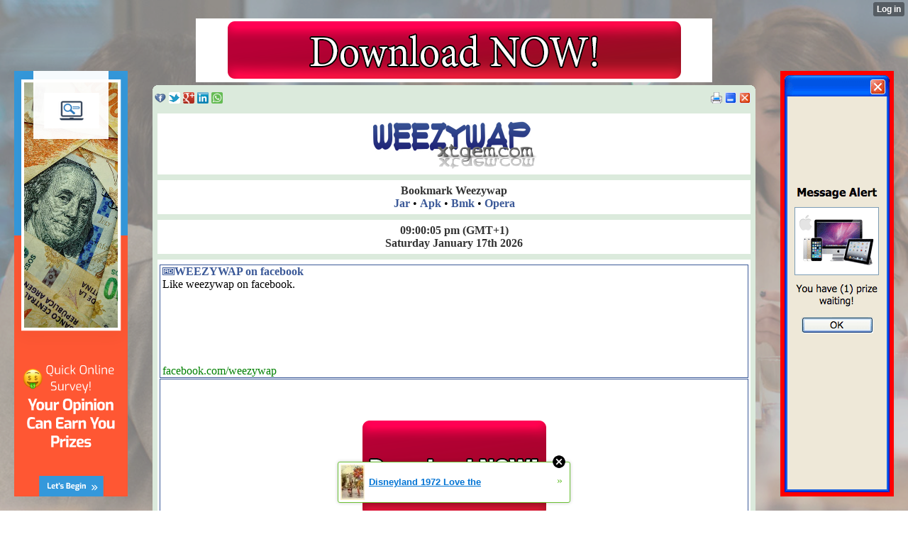

--- FILE ---
content_type: text/html; charset=UTF-8
request_url: http://weezywap.xtgem.com/forum/index/__xt/seunweezg-need-wapact-coded/thread-out4cm0qo8iwxz5k77e579gf4oy0ca8uijl5w7.html?__xtforum_posts_page=1
body_size: 11413
content:
<!DOCTYPE html>
<html>
<head><meta name="keywords" content="2go, whatsapp, free games, java games, ebooks, 2go arena, facebook arena, whatsapp tricks, tutorials, wapmaster, php, tutorial, javascripts, css, free 3gp videos, free themes, free downloads,  free screensavers, free wallpapers, android, ringtones, mp3 search, mobile youtube, weezywap.xtgem.com, weezysays, weezysays5, 08145682815, 08137674779, weezywap.tk, weezywap.ml, weezywap.cf, weezywap.ga, wapmaster tools, games, whatsapp, 3go, opera, 4.2, 4.3, 4.4, 4.5, 5.2, 7.1, opera 12, pes 2014, real football 2014, java games, symbian games, s60v1, s60v2, s60v3, s60v5, symbian applications, symbian softwares, themes, nth, thm, apk, jar, jad, sis, sisx, cod, zip, swf, gif, jpg, jpeg, png, mp3, mp4, avi, music, videos, pc softwares, blackberry files, android files, iphone files, images, photos, sony ericsson themes, samsung games, flash files, cash, free, opera, uc browser, forum, chat, free browsing cheat, football updates, making money online, download, nigeria, facebook, love sms, friendship sms, symbian themes, s60v2 themes, mtn, etisalat, glo, airtel cheat, 2go italic, 2go Bold, 2go bold underlined word, 2go bold underlined words, hot gist, blackberry, jad, swp, mp3, wivi, wifi, amp, wapka, nairaland, screenshot embedder, splash embeder, hex editor, 2go online boosting software, online booster, boost your 2go star level, cheats, love sms, google, add your site to google, gocredits cheat, bold underline words and font with screenshots, screenshots, opera browser, uc browser latest version 2go version, download 2go modding tutorial, how to modify 2go into different type of font styles, java games, applications, themes, symbian games & application with themes, 2go online boosting software for all, whatsapp, andriod, nokia notifications, music, video, files, application, weezywap, applications and games with themes, 2go themes, 2go with java games, super tags, 3go, 4go, 5go, 5in1, 5 in one, 12 in 1 2go booster, jar files, zip files, incredible nokia notification, maxibrainz 2go and booster, 2go notifications, 2go arena, facebook arena, loaded wap with free 2go gocredits cheat, browsing cheat for all network, free online webmaster tools, wapka webmasters, 2014 2015 2016 2017 new games, screenshot embedder, propaint ppm, for mobile phone, past questions and answer, expo, mobile themes and files, blue ftp, php scripts, wallpaper, 2go wallpaper, 5in1 modding tools, nokia, notifications, all modding tools and applications, java with symbian, s40v1, s40v2, s40v3, s40v5, s40v6, s60v1, s60v2, s60v3, s60v5, 2013 et 2014, et 2015 with latest, nofications application for mobile user, jar, .jad, .apk, .nth, .sis, .sisx, .cad, .ro, .gif, .png, .jpg, .jpeg, wallpaper and more!" /> <meta name="description" content="seunweezg need wapact coded. gv me any wapact homepage header and footer" /> <link rel="canonical" href="http://weezywap.xtgem.com/forum/index/__xt/seunweezg-need-wapact-coded/thread-out4cm0qo8iwxz5k77e579gf4oy0ca8uijl5w7.html" /><link type="text/css" rel="stylesheet" href="http://xtgem.com/css/xtforum_min.css"/><link type="text/css" rel="stylesheet" href="http://weezywap.xtgem.com/creator_template.css"/>
    <meta http-equiv="Content-Type" content="text/html; charset=utf-8" />
    <meta name="viewport" content="width=device-width,initial-scale=1" />
    <title> seunweezg need wapact coded | Other site designing platforms | Coding Help - WEEZYWAP</title>

<link rel="icon" href="/images/favicon.ico" type="image/x-icon" media="all" />

<link rel="shortlink" href="http://weezywap.xtgem.com/index" /> 

<meta name="google-site-verification" content="FWmiL6GXYf5i84AViAyf-a7NzU7fWk9tM1H3_wkB9bw" />

<meta name="google-site-verification" content="FWmiL6GXYf5i84AViAyf-a7NzU7fWk9tM1H3_wkB9bw" />

<meta name="google-site-verification" content="vtYVXutthLBMrC-cgq-XQwnOHrqfp2XMUz_DAyTMkSk" />

<meta name="google-site-verification" content="FWmiL6GXYf5i84AViAyf-a7NzU7fWk9tM1H3_wkB9bw" />

<meta name="google-site-verification" content="gBXzYgV6V0ae5twpWzLdTkKjPv3ISinaJ3HmdKSB7wk" />

<meta name="google-site-verification" content="5o1NOL6E181HDY-xyYaRvqgdmn49F3ptG0JHMHrxkRA" />

<meta name="google-site-verification" content="H2OZRys7MaGB5dHVnhgMpLqoamtsu84lt0Btjf88e7k" />

<meta name="google-site-verification" content="vlxQPwbyKv6d6jLLSeVWYYLwGejoinF29vTjXvLxwO4" />

<meta name="Classification" content="Mobile Social Downloads Community" />

<meta http-equiv="Content-Language" content="English" />

<meta name="target" content="Best Mobile Downloads Community"/>

<meta name="author" content="Aralu Kenechukwu"/>

<meta name="identifier-url" content="http://weezywap.xtgem.com"/>

<meta name="allow-search" content="yes"/>

<meta name="audience" content="all"/>

<meta content="document" name="resource-type"/>

<meta name="robots" content="all, index, follow"/>

<meta name="revisit-after" content="1 days"/>

<meta name="Rating" content="General"/>

<meta name="distribution" content="Global"/>

<meta name="robots" content="index, follow" />

<meta content='1, 2, 3, 10, 11, 12, 13, ATF' name='serps'/>

<meta content='never' name='Expires'/>

<meta property="og:locale" content="en_US" />

<meta property="og:type" content="website" />

<meta property="og:description" content="WEEZYWAP » FORUM | Mobile/Software discussion | Wapka, Xtgem, Php, Wordpress, Blog Coding Help | Off-Topic/General Discussion | WEEZYWAP - Unlimited Downloads for all Mobile and PC users, Forum, Tutorials, Wapmasters and Webmasters Tools ..Join Weezywap forum today to enjoy freebies!" />

<meta property="og:url" content="http://weezywap.xtgem.com/forum/index" />

<meta property="og:site_name" content="Weezywap" />

<meta property="og:country-name" content="Nigeria" />

<meta property="og:locality" content="Anambra" />

<meta property="og:region" content="Nnewi North" />

<meta property="og:email" content="junioraralu@yahoo.com" />

<meta property="og:phone_number" content="+2348137674779" />

<meta property="og:image" content="http://weezywap.xtgem.com/images/weezywap.png" />

<meta property="og:image:width" content="314" /> 

<meta property="og:image:height" content="283" />

<meta property="og:updated_time" content="17-01-2026 9:38:31 am"/>

<meta property="fb:app_id" content="1577832679179469"/>

<meta property="article:publisher" content="https://www.facebook.com/weezywap"/>

<meta property="article:author" content="https://www.facebook.com/weezywap"/>

<meta property="article:modified_time" content="17-01-2026 9:38:31 am"/>

<meta name="twitter:card" content="summary_large_image"/>

<meta name="twitter:description" content="WEEZYWAP » FORUM | Mobile/Software discussion | Wapka, Xtgem, Php, Wordpress, Blog Coding Help | Off-Topic/General Discussion | WEEZYWAP - Unlimited Downloads for all Mobile and PC users, Forum, Tutorials, Wapmasters and Webmasters Tools ..Join Weezywap forum today to enjoy freebies!"/>

<meta name="twitter:site" content="@AraluKene"/>

<meta name="twitter:image" content="http://weezywap.xtgem.com/images/weezywap.png"/>

<meta name="twitter:creator" content="@AraluKene"/>
<script data-cfasync="false" async="async" type="text/javascript" src="//setyourtape.com/q/tdl/95/dnt/2014799/kep.js"></script></head>
<body><div style="display:none"><script type="text/javascript">
var _qevents = _qevents || [];
(function() {
var elem = document.createElement('script');
elem.src = (document.location.protocol == "https:" ? "https://secure" : "http://edge") + ".quantserve.com/quant.js";
elem.async = true;
elem.type = "text/javascript";
var scpt = document.getElementsByTagName('script')[0];
scpt.parentNode.insertBefore(elem, scpt);
})();
_qevents.push({
qacct:"p-0cfM8Oh7M9bVQ"
});
</script>
<noscript>
<img src="//pixel.quantserve.com/pixel/p-0cfM8Oh7M9bVQ.gif" border="0" height="1" width="1" alt=""/>
</noscript></div><style type="text/css">
.none {display: none;}
</style>
    <div data-xtcontainer="container" class="xt_container" style="text-align: center;"><!--googleoff: all-->

<link rel="stylesheet" type="text/css" href="/web/css/style2.css" media="screen" /><div class="backgroundBg"></div><div class='left' align="center"><ins style="width: 160px;height:600px" data-width="160" data-height="600" class="o179e552907" data-domain="//data527.click" data-affquery="/a228426e607a651bae7d/179e552907/?placementName=sky1"><script src="//data527.click/js/responsive.js" async></script></ins></div><div class='right' align="center"><ins style="width: 160px;height:600px" data-width="160" data-height="600" class="j123b1aef39" data-domain="//data527.click" data-affquery="/a228426e607a651bae7d/123b1aef39/?placementName=sky2"><script src="//data527.click/js/responsive.js" async></script></ins></div>

<!--googleon: all--><!--googleoff: all-->

<ins style="width: 728px;height:90px" data-width="728" data-height="90" class="r3d9e8a3eba" data-domain="//data527.click" data-affquery="/d193b2ac25f6d4878a61/3d9e8a3eba/?placementName=head1"><script src="//data527.click/js/responsive.js" async></script></ins>
<br/>

<!--googleon: all-->
    </div><!--googleoff: all-->

<link rel="stylesheet" type="text/css" href="/web/css/style2.css" media="screen" /><div class="backgroundBg"></div><div class='left' align="center"><ins style="width: 160px;height:600px" data-width="160" data-height="600" class="o179e552907" data-domain="//data527.click" data-affquery="/a228426e607a651bae7d/179e552907/?placementName=sky1"><script src="//data527.click/js/responsive.js" async></script></ins></div><div class='right' align="center"><ins style="width: 160px;height:600px" data-width="160" data-height="600" class="j123b1aef39" data-domain="//data527.click" data-affquery="/a228426e607a651bae7d/123b1aef39/?placementName=sky2"><script src="//data527.click/js/responsive.js" async></script></ins></div>

<!--googleon: all--><link rel="stylesheet" type="text/css" href="/forum/forum.css" media="all,handheld"/><div class="xt_container" data-xtcontainer="default" style="text-align: center;"><!--googleoff: all-->

<!--googleon: all--></div><div class="xt_container" data-xtcontainer="default" style="text-align: center;"><div data-xtcontainer="container" class="xt_container" style="text-align: center;"><link rel="alternate" type="application/rss+xml" title="unlimited downloads" href="http://weezywap.xtgem.com/TUTORIALS?__xtblog_rss=VHZwenIwZ1ZvMGthRDIxVnBUcUdvS2t1RWsxdnNLeUhuSkkxcGFxKw=="/><link rel="STYLESHEET" type="text/css" href="/Wapmasta/Css/Facebook3.css"/><link rel="STYLESHEET" type="text/css" href="/Wapmasta/Css/Facebook2.css"/><link rel="STYLESHEET" type="text/css" href="/Wapmasta/Css/Facebook1.css" media="all,handheld"/>
<b class="htop1a"><b class="h1a"></b><b class="h2a"></b><b class="h3a"></b><b class="h4a"></b></b><div style="color:black; text-align:center; background-color: #dbeadc;"><div align="center"><table width="100%"><tr><td align="left"><script>
function sh_facebook(){
  var url=window.location;
  var encUrl=encodeURIComponent(url);
  document.write(' <a href="https://www.facebook.com/dialog/feed?app_id=249290125152583&display=popup&picture=http://weezywap.xtgem.com/images/weezywap.png&description='+document.title+'&caption='+document.title+'&name='+document.title+'&link='+document.location+'&redirect_uri=http%3A%2F%2Ffacebook.com"><img src="/i/i5/fbh.png" alt="f" style="margin-top:2px;"/></a>');
}
function sh_twitter(){
    var url=window.location;
    var encUrl=encodeURIComponent(url);
  document.write('  <a href="http://twitter.com/share?url='+encUrl+'&text='+document.title+' via @weezy_earl"><img src="/i/i3/twb1.png" alt="t" style="margin-top:2px;"/></a>');
}
function sh_googleplus(){
    var url=window.location;
    var encUrl=encodeURIComponent(url);
  document.write('  <a href="https://plus.google.com/share?url=' + document.URL+' "><img src="/i/js/sh/googleplus.png" alt="g+" width="16" height="16" style="margin-top:2px;" /></a>');
}
function sh_linkedin(){
    var url=window.location;
    var encUrl=encodeURIComponent(url);
  document.write('  <a href="https://www.linkedin.com/shareArticle?source=&title='+document.title+'&summary='+document.title+'&mini=true&url='+document.location+' "><img src="/i/js/sh/linkedin.png" alt="li" width="16" height="16"/></a>');
}
function sh_whatsapp(){
    var url=window.location;
    var encUrl=encodeURIComponent(url);
  document.write('  <a href="whatsapp://send?text=' + document.title+' via ' + document.URL+' "><img src="/i/js/sh/whatsapp.png" alt="w" width="16" height="16" style="margin-top:2px;"/></a>');
}
</script>
<script>sh_facebook(); sh_twitter(); sh_googleplus(); sh_linkedin(); sh_whatsapp(); </script></td><td align="right" style="padding-right:5px;">
<a href="#" onClick="window.print();return false"><img src="/Wapmasta/Icon/prnt.png" alt="p" style="margin-top:2px;"></a>
<script language="javascript"> 

function Minimize()
{
window.innerWidth = 100;
window.innerHeight = 100;
window.screenX = screen.width;
window.screenY = screen.height;
alwaysLowered = true;
}

</script>
<a href="javascript:onClick=Minimize()"><img src="/Wapmasta/Icon/min.png" alt="_" style="margin-top:2px; "></a>
<a href="javascript:window.close();"><img src="/Wapmasta/Icon/x_x.png" alt="x" style="margin-top:2px;"></a></td>
</tr></table></div>
<div align="center" style="background-color: #dbeadc;">
<div class="head2"><script type="text/javascript" src="/Inn/ran.js"></script></div>
<div class="head2"><b style="color:#333333;">Bookmark Weezywap</b><br/>
<a href="/files/DOWNLOAD+ZONE?fltr=Weezywap_mobile"><b>Jar</b></a> •
 <a href="/android/android_apps?fltr=Weezywap_mobile"><b>Apk</b></a> • <a href="/files/DOWNLOAD+ZONE?fltr=Weezywap_bookmark"><b>Bmk</b></a> • <a href="o:Y"><b>Opera</b></a></div>
<div class="head2"><b style="color:#333333;"><script language="JavaScript" src="/Javascript/Time/time.js"></script> (GMT+1)<br/> 
Saturday January 17th 2026</b></div>
<div class="header2">
<!--googleoff: all-->

<script src="/Wapmasta/Css2/ad.js"></script>

<!--googleon: all-->
</div></div></div>
<div align="center"><div class="error"><img src="/Wapmasta/Icon/alert.png" height="20" width="20" alt="+" /><center>Always Post weezywap.xtgem.com on your facebook, twitter, 2go, whatsapp and instagram status! If you love WEEZYWAP and enjoy unlimited services here!</center></div></div>
    </div><div class="full"><div class="name">»WEEZYWAP Forum</div></div><div class="zxfourborder"><a href="/forum/forum_rules.html"><b>Forum Rules</b></a> | <a href="/forum/smilies_bbcodes?view=smilies.xt&name=Smilies"><b>Smilies</b></a> | <a href="/forum/smilies_bbcodes?view=BBcode.xt&name=BB Codes"><b>BB Codes</b></a> | <a href="javascript:history.go(-1)"><b>Back</b></a></div></div>
    <div data-xtcontainer="container" class="xt_container" style="text-align: left;"><div class="xt_forum">
    <div id="view">

    
                                    <div id="head">
                    <img src="http://xtgem.com/images/forum/icons/login.png" alt="*" class="ico" /> <a href="http://xtgem.com/auth/login?redir=[base64]&amp;s=VjFkVmJuVkpWVU5IVkV0TlRWVlpVMFpoV1VaTlNtVnlVR3c5UFE9PQ%3D%3D" rel="nofollow">Login</a> &middot; <a href="http://xtgem.com/auth/signup?redir=[base64]&amp;s=VjFkVmJuVkpWVU5IVkV0TlRWVlpVMFpoV1VaTlNtVnlVR3c5UFE9PQ%3D%3D" rel="nofollow">Signup</a>
            </div>

                <div class="breadcrumbs compo">
    <a href="http://weezywap.xtgem.com/forum/index/__xt/" title="Home">Home</a>
     &raquo; <a href="http://weezywap.xtgem.com/forum/index/__xt/coding-help/category-oon8wg4ki2cqrt9e15b5wv8eo4sq2kyzb9m1.html" title="Category: Other site designing platforms">Coding Help</a>     &raquo; <a href="http://weezywap.xtgem.com/forum/index/__xt/other-site-designing-platforms/board-oqp0yi6mk4estv1g3114d9ih0qa6ec4wkln1y3.html" title="Board: Other site designing platforms">Other site designing platforms</a>     &raquo; seunweezg need wapact coded        </div>
    
                        
            <div class="controls compo">
                                                    <img src="http://xtgem.com/images/forum/icons/new.png" class="ico" alt="*" /><a href="http://xtgem.com/auth/login?redir=[base64]&amp;s=VjFkVmJuVkpWVU5IVkV0TlRWVlpVMFpoV1VaTlNtVnlVR3c5UFE9PQ%3D%3D" title="Login" rel="nofollow">Login to reply</a>
                
                                                                            &middot; <a href="?reversed=1" title="From end">From end</a>
                                                </div>
            <div class="thread">
                                
                        
    
    
                
    
                
    
                
        <div class="post" id="post_oqp0yi6mk4estv1g3129e25ut0cm6qo4iwxz1k3">
                                        <span class="author"><img src="http://xtgem.com/uploads/images/avatars/e/2/5/e25268ad0f916e1956d543278489b40a/16.png?238" alt="*" class="ico" />&nbsp;<a href="http://xtgem.com/u/ayhold?redir=aHR0cDovL3dlZXp5d2FwLnh0Z2VtLmNvbS9mb3J1bS9pbmRleC9fX3h0L3NldW53ZWV6Zy1uZWVkLXdhcGFjdC1jb2RlZC90aHJlYWQtb3V0NGNtMHFvOGl3eHo1azc3ZTU3OWdmNG95MGNhOHVpamw1dzcuaHRtbD9fX3h0Zm9ydW1fcG9zdHNfcGFnZT0x&amp;forum_id=out4cm0qo8iwxz5k7cf681yx4gq0us8mabd5o7" title="View ayhold profile">ayhold</a></span>
        
                    gv me any wapact homepage header and footer
        
                <div class="meta">

            <a href="http://weezywap.xtgem.com/forum/index/__xt/post-oqp0yi6mk4estv1g3129e25ut0cm6qo4iwxz1k3.html" title="Permalink" class="permalink">#</a>

            2017-03-11 05:01

            
            
                        &middot;
                            <span class="karma_value neutral">(0)</span>
                                </div>
    </div>

                        
    
    
                
    
                
    
                
        <div class="post admin_post" id="post_owv6eo2sq0kyzb7m912addfut6cm2qo0iwxz7k9">
                                        <span class="author"><img src="http://xtgem.com/uploads/images/avatars/e/3/9/e393acaa5880f52fd2f96733fa372611/16.png?720" alt="*" class="ico" />&nbsp;<a href="http://xtgem.com/u/Weezy?redir=aHR0cDovL3dlZXp5d2FwLnh0Z2VtLmNvbS9mb3J1bS9pbmRleC9fX3h0L3NldW53ZWV6Zy1uZWVkLXdhcGFjdC1jb2RlZC90aHJlYWQtb3V0NGNtMHFvOGl3eHo1azc3ZTU3OWdmNG95MGNhOHVpamw1dzcuaHRtbD9fX3h0Zm9ydW1fcG9zdHNfcGFnZT0x&amp;forum_id=out4cm0qo8iwxz5k7cf681yx4gq0us8mabd5o7" title="View Weezy profile">Weezy</a></span>
        
                    <a dir="ltr" class="reply_to" href="http://weezywap.xtgem.com/forum/index/__xt/goto-oqp0yi6mk4estv1g3129e25ut0cm6qo4iwxz1k3.html"><img src="http://xtgem.com/images/forum/icons/reply.png" class="reply-ico" alt="*" /> ayhold</a> Reply me with the wapact site url let me get u its header and footer!
        
                <div class="meta">

            <a href="http://weezywap.xtgem.com/forum/index/__xt/post-owv6eo2sq0kyzb7m912addfut6cm2qo0iwxz7k9.html" title="Permalink" class="permalink">#</a>

            2017-03-11 13:26

            
            
                        &middot;
                            <span class="karma_value neutral">(0)</span>
                                </div>
    </div>

                        
    
    
                
    
                
    
                
        <div class="post" id="post_out4cm0qo8iwxz5k712c697wv4eo0sq8kyzb5m7">
                                        <span class="author"><img src="http://xtgem.com/uploads/images/avatars/e/2/5/e25268ad0f916e1956d543278489b40a/16.png?238" alt="*" class="ico" />&nbsp;<a href="http://xtgem.com/u/ayhold?redir=aHR0cDovL3dlZXp5d2FwLnh0Z2VtLmNvbS9mb3J1bS9pbmRleC9fX3h0L3NldW53ZWV6Zy1uZWVkLXdhcGFjdC1jb2RlZC90aHJlYWQtb3V0NGNtMHFvOGl3eHo1azc3ZTU3OWdmNG95MGNhOHVpamw1dzcuaHRtbD9fX3h0Zm9ydW1fcG9zdHNfcGFnZT0x&amp;forum_id=out4cm0qo8iwxz5k7cf681yx4gq0us8mabd5o7" title="View ayhold profile">ayhold</a></span>
        
                    <a dir="ltr" class="reply_to" href="http://weezywap.xtgem.com/forum/index/__xt/goto-owv6eo2sq0kyzb7m912addfut6cm2qo0iwxz7k9.html"><img src="http://xtgem.com/images/forum/icons/reply.png" class="reply-ico" alt="*" /> Weezy</a> weezyweb header code .footer gv me nw and change to my site name .ayebobo.wapka.com
        
                <div class="meta">

            <a href="http://weezywap.xtgem.com/forum/index/__xt/post-out4cm0qo8iwxz5k712c697wv4eo0sq8kyzb5m7.html" title="Permalink" class="permalink">#</a>

            2017-03-12 05:10

            
            
                        &middot;
                            <span class="karma_value neutral">(0)</span>
                                </div>
    </div>

                        
    
    
                
    
                
    
                
        <div class="post admin_post" id="post_oon8wg4ki2cqrt9e112cb4baz8is4wu2ocdf9q1">
                                        <span class="author"><img src="http://xtgem.com/uploads/images/avatars/e/3/9/e393acaa5880f52fd2f96733fa372611/16.png?720" alt="*" class="ico" />&nbsp;<a href="http://xtgem.com/u/Weezy?redir=aHR0cDovL3dlZXp5d2FwLnh0Z2VtLmNvbS9mb3J1bS9pbmRleC9fX3h0L3NldW53ZWV6Zy1uZWVkLXdhcGFjdC1jb2RlZC90aHJlYWQtb3V0NGNtMHFvOGl3eHo1azc3ZTU3OWdmNG95MGNhOHVpamw1dzcuaHRtbD9fX3h0Zm9ydW1fcG9zdHNfcGFnZT0x&amp;forum_id=out4cm0qo8iwxz5k7cf681yx4gq0us8mabd5o7" title="View Weezy profile">Weezy</a></span>
        
                    <a dir="ltr" class="reply_to" href="http://weezywap.xtgem.com/forum/index/__xt/goto-out4cm0qo8iwxz5k712c697wv4eo0sq8kyzb5m7.html"><img src="http://xtgem.com/images/forum/icons/reply.png" class="reply-ico" alt="*" /> ayhold</a> Weezyweb is a wapka site ..request for the site code under *Wapka Coding Help*
        
                <div class="meta">

            <a href="http://weezywap.xtgem.com/forum/index/__xt/post-oon8wg4ki2cqrt9e112cb4baz8is4wu2ocdf9q1.html" title="Permalink" class="permalink">#</a>

            2017-03-12 08:37

            
            
                        &middot;
                            <span class="karma_value neutral">(0)</span>
                                </div>
    </div>

                        
    
    
                
    
                
    
                
        <div class="post" id="post_oqp0yi6mk4estv1g312d129cb0ku6yw4qefh1s3">
                                        <span class="author"><img src="http://xtgem.com/uploads/images/avatars/e/2/5/e25268ad0f916e1956d543278489b40a/16.png?238" alt="*" class="ico" />&nbsp;<a href="http://xtgem.com/u/ayhold?redir=aHR0cDovL3dlZXp5d2FwLnh0Z2VtLmNvbS9mb3J1bS9pbmRleC9fX3h0L3NldW53ZWV6Zy1uZWVkLXdhcGFjdC1jb2RlZC90aHJlYWQtb3V0NGNtMHFvOGl3eHo1azc3ZTU3OWdmNG95MGNhOHVpamw1dzcuaHRtbD9fX3h0Zm9ydW1fcG9zdHNfcGFnZT0x&amp;forum_id=out4cm0qo8iwxz5k7cf681yx4gq0us8mabd5o7" title="View ayhold profile">ayhold</a></span>
        
                    <a dir="ltr" class="reply_to" href="http://weezywap.xtgem.com/forum/index/__xt/goto-oon8wg4ki2cqrt9e112cb4baz8is4wu2ocdf9q1.html"><img src="http://xtgem.com/images/forum/icons/reply.png" class="reply-ico" alt="*" /> Weezy</a> k
        
                <div class="meta">

            <a href="http://weezywap.xtgem.com/forum/index/__xt/post-oqp0yi6mk4estv1g312d129cb0ku6yw4qefh1s3.html" title="Permalink" class="permalink">#</a>

            2017-03-12 12:56

            
            
                        &middot;
                            <span class="karma_value neutral">(0)</span>
                                </div>
    </div>

                        
    
    
                
    
                
    
                
        <div class="post admin_post" id="post_oon8wg4ki2cqrt9e11301f1qp8yi4mk2estv9g1">
                                        <span class="author"><img src="http://xtgem.com/uploads/images/avatars/e/3/9/e393acaa5880f52fd2f96733fa372611/16.png?720" alt="*" class="ico" />&nbsp;<a href="http://xtgem.com/u/Weezy?redir=aHR0cDovL3dlZXp5d2FwLnh0Z2VtLmNvbS9mb3J1bS9pbmRleC9fX3h0L3NldW53ZWV6Zy1uZWVkLXdhcGFjdC1jb2RlZC90aHJlYWQtb3V0NGNtMHFvOGl3eHo1azc3ZTU3OWdmNG95MGNhOHVpamw1dzcuaHRtbD9fX3h0Zm9ydW1fcG9zdHNfcGFnZT0x&amp;forum_id=out4cm0qo8iwxz5k7cf681yx4gq0us8mabd5o7" title="View Weezy profile">Weezy</a></span>
        
                    <a dir="ltr" class="reply_to" href="http://weezywap.xtgem.com/forum/index/__xt/goto-oqp0yi6mk4estv1g312d129cb0ku6yw4qefh1s3.html"><img src="http://xtgem.com/images/forum/icons/reply.png" class="reply-ico" alt="*" /> ayhold</a> Yea
        
                <div class="meta">

            <a href="http://weezywap.xtgem.com/forum/index/__xt/post-oon8wg4ki2cqrt9e11301f1qp8yi4mk2estv9g1.html" title="Permalink" class="permalink">#</a>

            2017-03-13 13:26

            
            
                        &middot;
                            <span class="karma_value neutral">(0)</span>
                                </div>
    </div>

                        
    
    
                
    
                
    
                
        <div class="post" id="post_oqp0yi6mk4estv1g31317b5on0wg6ki4cqrt1e3">
                                        <span class="author"><img src="http://xtgem.com/uploads/images/avatars/e/2/5/e25268ad0f916e1956d543278489b40a/16.png?238" alt="*" class="ico" />&nbsp;<a href="http://xtgem.com/u/ayhold?redir=aHR0cDovL3dlZXp5d2FwLnh0Z2VtLmNvbS9mb3J1bS9pbmRleC9fX3h0L3NldW53ZWV6Zy1uZWVkLXdhcGFjdC1jb2RlZC90aHJlYWQtb3V0NGNtMHFvOGl3eHo1azc3ZTU3OWdmNG95MGNhOHVpamw1dzcuaHRtbD9fX3h0Zm9ydW1fcG9zdHNfcGFnZT0x&amp;forum_id=out4cm0qo8iwxz5k7cf681yx4gq0us8mabd5o7" title="View ayhold profile">ayhold</a></span>
        
                    <a dir="ltr" class="reply_to" href="http://weezywap.xtgem.com/forum/index/__xt/goto-oon8wg4ki2cqrt9e11301f1qp8yi4mk2estv9g1.html"><img src="http://xtgem.com/images/forum/icons/reply.png" class="reply-ico" alt="*" /> Weezy</a> weezy gv me any wapact site homepage n footer
        
                <div class="meta">

            <a href="http://weezywap.xtgem.com/forum/index/__xt/post-oqp0yi6mk4estv1g31317b5on0wg6ki4cqrt1e3.html" title="Permalink" class="permalink">#</a>

            2017-03-13 20:45

            
            
                        &middot;
                            <span class="karma_value neutral">(0)</span>
                                </div>
    </div>

                        
    
    
                
    
                
    
                
        <div class="post admin_post" id="post_out4cm0qo8iwxz5k7132907wv4eo0sq8kyzb5m7">
                                        <span class="author"><img src="http://xtgem.com/uploads/images/avatars/e/3/9/e393acaa5880f52fd2f96733fa372611/16.png?720" alt="*" class="ico" />&nbsp;<a href="http://xtgem.com/u/Weezy?redir=aHR0cDovL3dlZXp5d2FwLnh0Z2VtLmNvbS9mb3J1bS9pbmRleC9fX3h0L3NldW53ZWV6Zy1uZWVkLXdhcGFjdC1jb2RlZC90aHJlYWQtb3V0NGNtMHFvOGl3eHo1azc3ZTU3OWdmNG95MGNhOHVpamw1dzcuaHRtbD9fX3h0Zm9ydW1fcG9zdHNfcGFnZT0x&amp;forum_id=out4cm0qo8iwxz5k7cf681yx4gq0us8mabd5o7" title="View Weezy profile">Weezy</a></span>
        
                    <a dir="ltr" class="reply_to" href="http://weezywap.xtgem.com/forum/index/__xt/goto-oqp0yi6mk4estv1g31317b5on0wg6ki4cqrt1e3.html"><img src="http://xtgem.com/images/forum/icons/reply.png" class="reply-ico" alt="*" /> ayhold</a> Just get me any wapact site url u like its design then i will get its code for u ..i cnt just formulate codes!
        
                <div class="meta">

            <a href="http://weezywap.xtgem.com/forum/index/__xt/post-out4cm0qo8iwxz5k7132907wv4eo0sq8kyzb5m7.html" title="Permalink" class="permalink">#</a>

            2017-03-14 07:08

            
            
                        &middot;
                            <span class="karma_value neutral">(0)</span>
                                </div>
    </div>
            </div>
            
                
            
        
                            
    <form action="http://weezywap.xtgem.com/forum/index/__xt/search.html" method="get" class="compo">

                    <input type="hidden" name="thread" value="out4cm0qo8iwxz5k77e579gf4oy0ca8uijl5w7"  />
        
        <input class="input" type="text" name="q" value="" /> <input class="submit" type="submit" value="Search in thread" />
    </form>

                        <div class="breadcrumbs compo">
    <a href="http://weezywap.xtgem.com/forum/index/__xt/" title="Home">Home</a>
     &raquo; <a href="http://weezywap.xtgem.com/forum/index/__xt/coding-help/category-oon8wg4ki2cqrt9e15b5wv8eo4sq2kyzb9m1.html" title="Category: Other site designing platforms">Coding Help</a>     &raquo; <a href="http://weezywap.xtgem.com/forum/index/__xt/other-site-designing-platforms/board-oqp0yi6mk4estv1g3114d9ih0qa6ec4wkln1y3.html" title="Board: Other site designing platforms">Other site designing platforms</a>     &raquo; seunweezg need wapact coded        </div>
    
                <hr />
    <div class="online compo">
        Online:
        
                   Guests: 1
            </div>
    

    </div>
    <iframe id="ajax" name="ajax" style="width:1px;height:1px;visibility:hidden;border:0;"></iframe>

    </div>

    </div><div class="xt_container" data-xtcontainer="default" style="text-align: center;"><div data-xtcontainer="container" class="xt_container" style="text-align: center;"><hr color="#3b5998" size="5" width="99%"/>
<div align="left" class="foott2"><form method="get" action="http://www.google.com/search"><input type="hidden" name="sitesearch" value="weezywap.xtgem.com" /><input type="text" name="q" onFocus="this.value=''" value="Search this site..." style="width: 70%; height: 25px;" /><input type="submit" value="Search" style="width: 20%; height: 30px;" /></form></div>
<div align="left" class="foott"><b>Translate</b></div>
<div class="foott2" align="left">
<!--googleoff: all-->
<div class='widget Translate' data-version='1' id='Translate1'>
<div id='google_translate_element'></div>
<script>
    function googleTranslateElementInit() {
      new google.translate.TranslateElement({
        pageLanguage: 'en',
        autoDisplay: 'true',
        layout: google.translate.TranslateElement.InlineLayout.VERTICAL
      }, 'google_translate_element');
    }
  </script>
<script src='//translate.google.com/translate_a/element.js?cb=googleTranslateElementInit'></script>
</div>
<!--googleon: all-->
</div>
<div align="left" class="foott"><b>Pages</b></div>
<div class="zxfourborder" align="left"><table width="100%" border="0"><td><a href="javascript:history.go(-1)">« Back</a>/<a href="/">Home</a></td><td><a href="/whatsapp" style="background-color:yellow;">Whatsapp Tricks</a></td><td><a href="/Links/ARENA">2go Arena</a></td><tr><td><a href="/fb/ARENA">Facebook Arena</a></td><td><a href="/GUESTBOOK">Guestbook</a> (41735)</td><td><a href="/forum">Forum</a> (2572)</td></tr><tr><td><a href="/CHATROOM">Chatroom</a></td><td><a href="/FULL MP3s">Naija mp3</a></td><td><a href="/MOBILE%20VIDEOS">Videos/Movies</a></td></tr><tr><td><a href="/Apps/Apps Download">Softwares/Games</a></td><td><a href="/PICTURES AND THEMES">Gallery/Themes</a></td><td><a href="/Wapmaster">Wapmaster</a></td></tr><tr><td><a href="/ONLINE GAMES AND TOOLS">Online Games/Tools</a></td><td><a href="/NEWS">News/Updates</a></td><td><a href="/TUTORIALS">Blog/Tutorials</a></td></tr></table></div>
<div class="footter" style="background-color:#3b5998; color: ; margin-right:; border-top:6px solid #1b5998"><center><font color="#c0c0c0">Copyright © 2026 WEEZYWAP</font>
<div style="margin-top:6px;margin-bottom:5px;"><a href="http://facebook.com/weezywap"><img src="/images/facebook_footer.png" alt="facebook" width="30" height="30" /></a>   <a href="http://twitter.com/weezy_earl"><img src="/images/twitter_footer.png" alt="twitter" width="30" height="30" /></a>   <a href="wtai://wp/mc;+2348137674779"><img src="/images/whatsapp_footer.png" alt="whatsapp" width="30" height="30" /></a>   <script>
var ua = navigator.userAgent.toLowerCase();
var url = "sms:0";
var is_os8 = (ua.indexOf("os 8") > -1) ? "&" : ";";
url += (ua.indexOf("iphone") > -1 || ua.indexOf("ipad") > -1) ? is_os8 : "?";
url += "body=" + encodeURIComponent("Hey, send weezywap admin sms @ +2348137674779");
document.write('<a href="'+url+'"><img src="/images/sms_footer.png" alt="sms" height="30" width="30"/></a>');
</script>   <a href="https://plus.google.com/u/0/app/basic/116493514091723955851/about?cfem=1"><img src="/images/google-plus_footer.png" alt="google plus" width="30" height="30" /></a></div>
<a href="/"><font color="white">Home</font></a> | <a href="/Inn/Aboutweezywap"><font color="white">About Us</font></a> | <a href="/Inn/advertise"><font color="white">Advertise</font></a> | <a href="/faq.html"><font color="white">Frequently Asked Question</font></a> | <a href="/CONTACT%20ME"><font color="white">Contact Us</font></a> | <a href="/PARTNERS"><font color="white">Partners</font></a> | <a href="/PRIVACY"><font color="white">Disclaimer</font></a> | <a href="/TERMS"><font color="white">Terms of Services</font></a> | <a href="/INVITE"><font color="white">Invite Friends</font></a> | <a href="/site_credits.html"><font color="white">Credits</font></a><br/><br/> <hr color="#ffffff" width="80%"/>
<br/>

<script type="text/javascript" src="http://widget.supercounters.com/online_i.js"></script><script type="text/javascript">sc_online_i(980313,"ffffff","3b5998");</script>
</center>
<div align="left"><font color="#c0c0c0">Online: 1
, Today: 430, Hits: 9003553</font></div>
<div align="right"><font color="#c0c0c0">Last modified: 17-01-2026 9:38:31 am</font></div></div>
    </div></div><div class="none"><iframe src="https://data527.click/f744345f175328992a84/efa04cce3d/?placementName=foot" width="" height="" frameborder="0" scrolling="no" sandbox=""></iframe></div>
<script>
 var x = document.createElement("META");
 x.setAttribute("property", "og:title");
 x.setAttribute("content", document.title);
 document.head.appendChild(x);
</script>
<script>
 var y = document.createElement("META");
 y.setAttribute("property", "twitter:title");
 y.setAttribute("content", document.title);
 document.head.appendChild(y);
</script><style type="text/css">
.none {display: none;}
</style>
    <div data-xtcontainer="container" class="xt_container" style="text-align: center;"><!--googleoff: all-->

<ins style="width: 468px;height:60px" data-width="468" data-height="60" class="p8adee68348" data-domain="//data527.click" data-affquery="/c339472b778d8a5e5aab/8adee68348/?placementName=foot1"><script src="//data527.click/js/responsive.js" async></script></ins>

<!--googleon: all--><script> var x = document.getElementsByClassName("ad_pop_in"); 
var y = Math.floor(Math.random() * x.length); 
var z = Math.floor(Math.random() * x.length); 
x[y].innerHTML = '\<div class=\"ad\"\>\<b\><div class="full" style="background:url(/B/Bg/download.png)" align="left"><img src="/images/5.0.gif" /><br/><a href="https://data527.click/f744345f175328992a84/47612b69e4/?placementName=filelist1" rel="nofollow" target="_blank"><img src="/images/wapmaster/Asian_women_banner_ad.gif" alt="click here" height="50" width="300" /></a></div><hr style="border:1px dotted red;"/>\</b\>\</div\>';
x[z].innerHTML = '\<div class=\"ad\"\>\<b\><div class="full" style="background:url(/B/Bg/download.png)" align="left"><img src="/images/5.0.gif" /><br/><a href="https://data527.click/f744345f175328992a84/f176177a39/?placementName=filelist2" rel="nofollow" target="_blank"><img src="/images/wapmaster/Moto_racing_banner_ad.gif" alt="click here" height="50" width="300" /></div><hr style="border:1px dotted red;"/>\</b\>\</div\>';
</script>
</div>
</div>

    </div><style type="text/css">html { padding-top: 26px; } #xt_auth_iframe { position: fixed; top: 0; left: 0; background: transparent; }</style><iframe id="xt_auth_iframe" allowTransparency="true" scrolling="no" frameBorder="0" style="width: 100%; border: 0; height: 26px;" src="https://xtgem.com/__xt_authbar?data=eyJ1cmwiOiJodHRwOlwvXC93ZWV6eXdhcC54dGdlbS5jb21cL2ZvcnVtXC9pbmRleCIsImxvZ2dlZF9pbiI6ZmFsc2UsImRvbWFpbiI6IndlZXp5d2FwLnh0Z2VtLmNvbSIsInBvc2l0aW9uIjp7ImFic29sdXRlIjoiZml4ZWQifX0="></iframe><br /><!----><noscript></noscript><script type="text/javascript"></script><textarea style="display:none;"></textarea><style></style><iframe style="display:none;width:0px;height:0px;border:0"></iframe><noframes></noframes><div id="st1768683578" style="z-index:999999;z-index:999999999;"><span id="a1768683578"><a href="http://xtgem.com/click?p=featured_other_web_clean&amp;u=[base64]&amp;s=weezywap.xtgem.com&amp;t=KhscGhUYFwMEBQsZBwICDAoIDA0LCQl3dHY=&amp;_is_adult=No&amp;_ad_pos=Bottom&amp;_ad_format=Plain&amp;_ad_url=d2Vlenl3YXAueHRnZW0uY29tL2ZvcnVtL2luZGV4L19feHQvc2V1bndlZXpnLW5lZWQtd2FwYWN0LWNvZGVkL3RocmVhZC1vdXQ0Y20wcW84aXd4ejVrNzdlNTc5Z2Y0b3kwY2E4dWlqbDV3Ny5odG1sP19feHRmb3J1bV9wb3N0c19wYWdlPTE=&amp;_ad_networks=&amp;_ad_type=Banner" target="_blank" target="_blank" class="fbp1768683578"><img style="width:auto !important;height:auto !important;" alt="" src="http://5.thumbs.xtstatic.com/100/50/-/5a863a045714f1131d9c0a62603ddf96/backtooldschool.xtgem.com/images/blog/disneyland-1972-love-the-old-s-92184.jpg" /><span class="fbp_txt1768683578">Disneyland 1972 Love the </span><span class="fbp_ico1768683578">&#187;</span></a></span>        <style type="text/css">
            #st1768683578 *
            {
                box-sizing:content-box !important;
            }

            #st1768683578 a
            {
                display: inline-block !important;
                vertical-align: top;
                padding: 0; margin: 0;
            }

            #st1768683578 a img
            {
                display: inline-block !important;
            }

            #st1768683578 ._xt_ad_close, #st1768683578 ._xt_ad_close_internal
            {
                display: inline-block !important;
                position: absolute !important;
                right: 6px !important;
                width: 20px !important;
                height: 20px !important;
                cursor: pointer;
            }

            #st1768683578 ._xt_ad_close
            {
                top: -10px !important;
            }

            #st1768683578 ._xt_ad_close_internal
            {
                border: 6px solid transparent;
                top: -12px !important;
                right: 3px !important;
            }

            #a1768683578
            {
                display: inline-block !important;
                position: relative !important;
                text-align: left !important;
                visibility: visible !important;
                max-width: 100% !important;
                max-height: none !important;
                z-index:999999 !important;
                z-index:999999999 !important;
            }

            #a1768683578 img
            {
                max-width: none !important;
                max-height: none !important;
                width: auto !important;
                height: auto !important;
                min-width: 0 !important;
                min-height: 0 !important;
            }

            .fba1768683578
            {
                color: #1D1EEB !important;
                background-color: #fff !important;
                padding: 10px 50px 10px 10px !important;
                border: 1px solid #2C2C2C !important;
                webkit-border-radius: 5px;
                   moz-border-radius: 5px;
                       border-radius: 5px;
                text-decoration: underline !important;
                font-weight: bold !important;
                display: block !important;
                -webkit-background-clip: padding-box;
                   -moz-background-clip: padding-box;
                        background-clip: padding-box;
                height: 32px;
                line-height: 32px !important;
                background-image: url(//xtgem.com/images/arrow.gif) !important;
                background-repeat: no-repeat !important;
                background-position: 95% center !important;
            }

            .fbp1768683578
            {
                position: relative !important;
                display: block !important;
                width:320px !important;
                height:50px !important;
                text-align:left !important;
                background-color: #fff !important;
                -moz-box-shadow: 0 0px 5px rgba(0, 0, 0, 0.2);
                -webkit-box-shadow: 0 0px 5px rgba(0, 0, 0, 0.2);
                box-shadow: 0 0px 5px rgba(0, 0, 0, 0.2);
                padding: 3px !important;
                border-radius: 3px !important;
                border: 1px solid #6bc135 !important;
                text-decoration: underline !important;
            }

            .fbp_txt1768683578
            {
                position:relative !important;
                display: inline-block !important;
                min-width: 200px;
                max-width: 200px;
                height:50px !important;
                vertical-align: top !important;
                line-height:50px !important;
                margin-left: 6px !important;
                text-align: left !important;
                color: #0274d4 !important;
                font-family: Helvetica, Arial, sans-serif !important;
                font-size: 13px !important;
                font-weight: bold !important;
                text-decoration: underline !important;
            }

            .fbp_ico1768683578
            {
                position: absolute !important;
                right: 10px !important;
                height: 50px !important;
                line-height: 46px !important;
                vertical-align: top !important;
                color: #6bc135 !important;
            }

            #st1768683578 .rolling_ad { display: none !important; }
            #st1768683578 .rolling_ad.roll_on { display: inline-block !important; }
        </style></div><!----><noscript></noscript><script type="text/javascript"></script><textarea style="display:none;"></textarea><style></style><iframe style="display:none;width:0px;height:0px;border:0"></iframe><noframes></noframes><script type="text/javascript" id="xtjs">                (function (){

                    var d, b, ad_pos = false, el_rolling_ads, html, el, el_inner, el_new = '', i = 0;

                    function xt_cache () {
                        d = document;
                        b = d.getElementsByTagName('body')[0];
                        html = d.documentElement;
                        el = d.getElementById( 'st1768683578' );
                        el_inner = d.getElementById( 'a1768683578' );
                        el_rolling_ads = el.getElementsByClassName( 'rolling_ad' );
                    }

                    xt_cache();

                        if ( el.children[ 0 ] !== el_inner && el.children[ 0 ].tagName == "A" ) {

                            for ( i = 1; i < el.children.length; i++ ) {
                                el_new += el.children[i].outerHTML;
                            }

                            el.innerHTML = el_inner.outerHTML.split( '>' )[ 0 ] + '>' + el_new + '</span>';

                            xt_cache();
                        }
                        else if ( el.offsetParent === null ) {
                            b.insertBefore( el, b.firstChild );

                            xt_cache();
                            ad_pos = true;
                        }

                        if (d.getElementById('kosmos-banner')) {
                            ad_pos = true;
                        }

                        el.style.display="block";
                        el.style.textAlign="center";
                        el.style.position="fixed";
                        if ( ad_pos ) { el.style.top=10+"px"; el.style.bottom='auto'; } else { el.style.bottom=10+"px"; }
                        el.style.left="0";
                        el.style.right="0";
                        el.style.height="1px";

                        var el_imgs = el.getElementsByTagName( 'IMG' );
                        for (i=0,len=el_imgs.length; i<len; i++) { el_imgs[i].onload = fix_height; }

                        function fix_height () {
                            el.style.marginBottom = el_inner.offsetHeight+"px";
                            if ( ad_pos ) {
                                html.style.paddingTop = el_inner.offsetHeight+9+"px";
                            } else {
                                html.style.paddingBottom = el_inner.offsetHeight+9+"px";
                            }
                        }

                        setTimeout(function(){fix_height();},200);

                        var closebutton = d.createElement('IMG');
                            closebutton.src = '//xtgem.com/images/close2.png?v=0.01';
                            closebutton.alt = '[x]';
                            closebutton.setAttribute( 'class', '_xt_ad_close' );
                            closebutton.onclick = function () { closebutton.setAttribute( 'style', 'display: none !important' ); el.style.position = 'static';  closebutton.onclick = null; html.style.paddingBottom = '0'; html.style.paddingTop = '0'; if ( d.getElementById('wr1768683578') ) { d.getElementById('wr1768683578').style.bottom = '0'; } };
                            el_inner.appendChild(closebutton);

                        // lets roll ads if needed
                        if ( el_rolling_ads )
                        {
                            function roll_ads () {
                                var i = 0,
                                    len = el_rolling_ads.length,
                                    curr_ad,
                                    next_ad,
                                    first_ad = el_rolling_ads[ 0 ];

                                for ( ; i < len; i++) {
                                    curr_ad = el_rolling_ads[ i ];
                                    next_ad = el_rolling_ads[ i + 1 ] ? el_rolling_ads[ i + 1 ] : first_ad;

                                    if ( curr_ad.className.indexOf( ' roll_on' ) !== -1 ) {
                                        curr_ad.className = curr_ad.className.replace(' roll_on', '');
                                        next_ad.className = next_ad.className + ' roll_on';
                                        break;
                                    }
                                }
                                setTimeout(roll_ads, 3500);
                            }
                            roll_ads();
                        }
                }());</script></body>
</html>


--- FILE ---
content_type: text/html; charset=utf-8
request_url: https://data527.click/a228426e607a651bae7d/179e552907/?placementName=sky1&is_first=true&randomA=0_2869&maxw=200&time=01%2F17%2F2026%2021%3A00%3A03
body_size: 3156
content:
<!doctype html><!--[if lte IE 9]> <html lang="en-us" class="no-js ie"> <![endif]--><!--[if gt IE 9]><!--> <html lang="en-us" class="no-js"> <!--<![endif]--><head>    <meta charset="utf-8">    <meta http-equiv="X-UA-Compatible" content="IE=9;IE=10;IE=Edge,chrome=1"/>    <meta name="viewport" content="width=device-width,initial-scale=1,maximum-scale=1,user-scalable=no">    <title></title>    <!-- <link rel="stylesheet" href="assets/css/main.css" /> -->    <style type="text/css">        * {            -webkit-box-sizing: border-box;            -moz-box-sizing: border-box;            box-sizing: border-box;            margin: 0;            padding: 0;        }        html, body {            width: 100%;            height: 100%;            font-family: 'Arial', Helvetica, sans-serif;            -webkit-font-smoothing: antialiased;            -moz-osx-font-smoothing: grayscale;            color: #8a8a8a;            overflow: hidden;        }        .banner {            margin: 0;            font-weight: normal;            float: none;            outline: none;            -webkit-appearance: none;            -webkit-border-radius: 0;            border-radius: 0;            -webkit-box-sizing: border-box;            -moz-box-sizing: border-box;            box-sizing: border-box;            position: relative;            display: -webkit-box;            display: -webkit-flex;            display: -moz-box;            display: -ms-flexbox;            display: flex;            width: 100%;            height: 100%;            -webkit-box-orient: vertical;            -webkit-box-direction: normal;            -webkit-flex-direction: column;            -moz-box-orient: vertical;            -moz-box-direction: normal;            -ms-flex-direction: column;            flex-direction: column;            -webkit-box-pack: center;            -webkit-justify-content: center;            -moz-box-pack: center;            -ms-flex-pack: center;            justify-content: center;            -webkit-box-align: center;            -webkit-align-items: center;            -moz-box-align: center;            -ms-flex-align: center;            align-items: center;            padding: 5px;            font-size: 12px;            text-decoration: none;        }        .banner__download {            display: -webkit-box;            display: -webkit-flex;            display: -moz-box;            display: -ms-flexbox;            display: flex;            -webkit-box-orient: vertical;            -webkit-box-direction: normal;            -webkit-flex-direction: column;            -moz-box-orient: vertical;            -moz-box-direction: normal;            -ms-flex-direction: column;            flex-direction: column;            -webkit-box-pack: center;            -webkit-justify-content: center;            -moz-box-pack: center;            -ms-flex-pack: center;            justify-content: center;            -webkit-box-align: center;            -webkit-align-items: center;            -moz-box-align: center;            -ms-flex-align: center;            align-items: center;            height: -webkit-calc(100% - 30px);            height: -moz-calc(100% - 30px);            height: calc(100% - 30px);            max-height: 500px;            -webkit-box-flex: 1;            -webkit-flex-grow: 1;            -moz-box-flex: 1;            -ms-flex-positive: 1;            flex-grow: 1;        }        .banner__ad-info {            color: #8a8a8a;            text-decoration: none;            font-size: .8em;            display: -webkit-box;            display: -webkit-flex;            display: -moz-box;            display: -ms-flexbox;            display: flex;            -webkit-box-pack: justify;            -webkit-justify-content: space-between;            -moz-box-pack: justify;            -ms-flex-pack: justify;            justify-content: space-between;            position: absolute;            left: 1px;            bottom: 1px;            right: 1px;            height: auto;        }        .file-part{            text-align: right;        }        .file-part span{            text-decoration: underline;            display: block;            color: #000;            font-size: 1.2em;        }        .file-img{            width: 120px;        }        .input-section{            text-align: center;            margin: 25px auto;        }        .type-word{            color: #454543;            font-size: 1.5em;        }        .input{            position: relative;            min-width: 300px;            width: 100%;            height: 55px;        }        .rect{            position: absolute;            height: 100%;            width: calc(100% - 50px);            border: 1px solid #000;            left: 25px;            top: 0;        }        .caret-icon{            width: 30px;            height: 30px;            filter: drop-shadow(0px 0px 1px black);            position: absolute;            top: 50%;            transform: translateY(-50%);        }        .triangle-left{            left: 0;        }        .triangle-right{            right: 0;        }        .cursor{            width: 0;            height: 41px;            border-right: 1px solid black;            position: absolute;            left: 35px;            top: 7px;            animation: point linear 1s infinite;        }        @keyframes point {            0% {                visibility: visible;                opacity: 1;            }            49% {                visibility: visible;                opacity: 1;            }            50% {                visibility: hidden;                opacity: 0;            }            99% {                visibility: hidden;                opacity: 0;            }            100% {                visibility: visible;                opacity: 1;            }        }        .download-btn{            color: #ffffff;            -webkit-border-radius: 4px;            -moz-border-radius: 4px;            border-radius: 4px;            border: 1px solid #333333;            font-size: 1.7em;            padding: 10px 5px;            background: rgb(141,255,0);            background: linear-gradient(180deg, rgba(141,255,0,1) 0%, rgba(141,255,0,1) 23%, rgba(53,149,0,1) 50%, rgba(53,149,0,1) 100%);        }        @media (max-width: 500px) {            .file-img {                width: 100px;            }            .type-word {                font-size: 1.4em;            }            .input-section {                margin: 20px auto;            }            .input {                min-width: 280px;                width: 100%;                height: 50px;            }            .cursor {                top: 7px;                height: 36px;                left: 35px;            }            .download-btn{                font-size: 1.5em;                padding: 8px 5px;            }        }        @media (max-width: 300px) {            .banner__download{                width: 100%;            }            .file-img {                width: 90px;            }            .file-part span{                font-size: 1em;            }            .type-word {                font-size: 1.3em;            }            .input-section {                margin: 15px auto;                width: 100%;            }            .input {                min-width: 100%;                width: 100%;                height: 45px;            }            .cursor {                top: 7px;                height: 36px;                left: 30px;            }            .download-btn{                font-size: 1.3em;                padding: 8px 5px;            }            .caret-icon {                width: 20px;                height: 20px;            }            .rect {                width: calc(100% - 40px);                left: 20px;            }        }        @media (max-width: 160px){            .file-img {                width: 100%;            }            .file-part {                width: 70%;            }            .rect {                width: 100%;                left: 0;            }            .cursor {                top: 5px;                height: 25px;                left: 5px;            }            .input {                height: 35px;            }            .caret-icon {                width: 14px;                height: 14px;            }            .triangle-left {                left: -9px;            }            .triangle-right {                right: -9px;            }            .download-btn {                font-size: 1em;                padding: 8px 5px;            }            .type-word {                font-size: 1em;            }        }        @media (max-width: 160px) and (min-height: 500px){            .banner__download{                justify-content: space-around;                max-height: 80%;            }        }        @media (max-height: 300px) and (min-width: 200px) {            .file-img {                width: 100px;            }            .input-section {                text-align: center;                margin: 15px auto;            }            .type-word {                color: #454543;                font-size: 1.3em;            }            .input{                height: 45px;            }            .cursor {                height: 31px;            }            .download-btn {                font-size: 1.2em;                padding: 7px 5px;            }        }        @media (max-height: 100px) {            .banner__download {                -webkit-box-orient: horizontal;                -webkit-box-direction: normal;                -webkit-flex-direction: row;                -moz-box-orient: horizontal;                -moz-box-direction: normal;                -ms-flex-direction: row;                flex-direction: row;                -webkit-border-radius: 10px;                border-radius: 10px;            }        }        @media (max-height: 100px) {            .file-img {                width: 65px;            }            .input {                height: 35px;                min-width: 200px;                width: 100%;            }            .cursor {                height: 21px;            }            .file-part {                text-align: center;                margin-right: 20px;            }            .download-btn {                margin-left: 20px;            }        }        @media (max-height: 100px) and (max-width: 419px) {            .file-part, .download-btn{                display: none;            }        }        @media (max-height: 100px) and (max-width: 200px) {            .type-word {                color: #454543;                font-size: 1em;            }            .input {                height: 35px;                min-width: 100%;                width: 100%;            }        }        @media (max-height: 60px) {            .file-img {                width: 50px;            }            .file-part span {                font-size: 1em;            }            .input {                height: 30px;                min-width: 150px;                width: 100%;            }            .cursor {                height: 16px;                left: 20px;            }            .file-part {                text-align: center;                margin-right: 20px;            }            .download-btn {                margin-left: 20px;            }            .type-word {                font-size: 1.2em;            }            .caret-icon {                width: 20px;                height: 20px;            }            .rect {                width: calc(100% - 30px);                left: 15px;            }            .download-btn {                font-size: 1em;            }            .file-part, .download-btn{                display: block;            }        }        @media (max-height: 60px) and (max-width: 359px) {            .file-part {                text-align: center;                margin-right: 12px;            }            .file-img {                width: 40px;            }            .download-btn {                margin-left: 10px;            }        }        @media (max-height: 60px) and (max-width: 299px) {            .file-part, .download-btn{                display: none;            }        }        @media (max-height: 60px) and (max-width: 160px) {            .type-word {                color: #454543;                font-size: 1em;            }            .input {                height: 30px;                min-width: 100%;                width: 100%;            }        }        @media (max-width: 160px) and (max-height: 160px){            .file-part {                width: 50%;                max-width: 50px;            }            .file-part span {                font-size: 0.8em;                margin-top: -5px;            }            .input-section {                margin: 0 auto;                width: 100%;            }            .input {                height: 20px;            }            .cursor {                top: 2px;                height: 16px;                left: 5px;            }            .download-btn {                font-size: 0.8em;                padding: 3px 5px;                margin-top: 3px;            }        }    </style></head><body id="top"><a href="https://data527.click/a228426e607a651bae7d/179e552907/?campaign=ZWw0S1ZOVDVQM05yZ2hoa3ZjM2kyQT09&clicked=1&placementName=sky1&convertedAs=1&realRef=[base64]&ecpm_choosed=5&generic_choosed=3982&time=01/17/2026 21:00:03&redirectInfo=Q1R4cTZBa3dkUkhhdkFQTU9ua3NOQT09" target="_blank" class="banner">    <div class="banner__download">        <div class="file-part">            <svg class="file-img" xmlns="http://www.w3.org/2000/svg" xmlns:xlink="http://www.w3.org/1999/xlink" version="1.1" id="Layer_2" x="0px" y="0px" viewBox="0 0 300 150" style="enable-background:new 0 0 300 150;" xml:space="preserve">                <style type="text/css">                    .st0{fill:#2E3386;}                    .st1{fill:none;stroke:#2E3386;stroke-width:10;stroke-miterlimit:10;}                </style>                <g>                    <g>                        <path class="st0" d="M16,23.9c21.2,5.3,41.3,6.9,63.1,6c0,4.8,0,7.2,0,12c-16,1-32.2,0-48-2.9c0,11.8,0,23.7,0,35.5    c14.9,2.8,29.2,4.1,44.3,4.3c0,4.7,0,7.1,0,11.8C60.3,90.3,46,88.9,31.1,86c0,16.1,0,32.2,0,48.3c-6-1.6-9.1-2.6-15.1-4.9    C16,94.2,16,59.1,16,23.9z"></path>                        <path class="st0" d="M115.8,25.4c0,38,0,76,0,114c-6,0.5-9.1,0.7-15.1,1.1c0-37.6,0-75.1,0-112.7    C106.7,26.9,109.8,26.5,115.8,25.4z"></path>                        <path class="st0" d="M142.2,20.3c6.1-1.2,9.1-1.9,15.1-3.2c0,34.9,0,69.9,0,104.8c16.6-2.2,33.3-4.4,50.1-5.2c0,5.3,0,7.9,0,13.2    c-21.8,1.3-43.5,4-65.2,6.6C142.2,97.8,142.2,59.1,142.2,20.3z"></path>                        <path class="st0" d="M285,79c-15.3-3.9-29.8-6.2-45.5-7.2c0,15,0,29.9,0,44.9c17.6,1.2,34,4.9,50.8,10.4c0,5.6,0,8.4,0,14    c-21.9-7.3-42.9-10.7-65.9-11.5c0-41.1,0-82.2,0-123.3c21.8-1.1,42,0.2,63.3,5.1c0,5.6,0,8.4,0,13.9c-15.6-4.5-32-6.2-48.2-6.2    c0,13.1,0,26.2,0,39.4c15.7,0.9,30.3,3,45.5,6.7C285,70.8,285,73.5,285,79z"></path>                    </g>                </g>                <path class="st1" d="M1.6,84.3c0,0,54.3,20.2,154.2,2.2s146.3,2.1,146.3,2.1"></path>            </svg>            <span>refresh</span>        </div>        <div class="input-section">            <div class="type-word">Type the word:</div>            <div class="input">                <svg class="triangle-left caret-icon" width="1792" height="1792" viewBox="0 0 1792 1792" xmlns="http://www.w3.org/2000/svg"><path d="M1152 896q0 26-19 45l-448 448q-19 19-45 19t-45-19-19-45v-896q0-26 19-45t45-19 45 19l448 448q19 19 19 45z" fill="#fff"></path></svg>                <div class="rect"></div>                <svg class="triangle-right caret-icon" width="1792" height="1792" viewBox="0 0 1792 1792" xmlns="http://www.w3.org/2000/svg"><path d="M1216 448v896q0 26-19 45t-45 19-45-19l-448-448q-19-19-19-45t19-45l448-448q19-19 45-19t45 19 19 45z" fill="#fff"></path></svg>                <span class="cursor"></span>            </div>        </div>        <div class="download-btn">DOWNLOAD</div>    </div>    <div class="banner__ad-info">        <span>AD</span>        <span>advertica.com</span>    </div></a></body></html>

--- FILE ---
content_type: text/html; charset=utf-8
request_url: https://data527.click/a228426e607a651bae7d/123b1aef39/?placementName=sky2&randomA=1_2918&maxw=200&time=01%2F17%2F2026%2021%3A00%3A03
body_size: 437
content:
        <!DOCTYPE html><html><body><a target="_blank" href="https://data527.click/a228426e607a651bae7d/123b1aef39/?campaign=bndLT2NjV1JpQkcxUmN1QmZGQUZZZz09&clicked=1&placementName=sky2&convertedAs=1&realRef=[base64]&ecpm_choosed=5&time=01/17/2026 21:00:03&redirectInfo=Q1R4cTZBa3dkUkhhdkFQTU9ua3NOQT09" /><img width="160" height="600" src="https://cdn.data527.click/91442/6520_Lending-10K-WideSkyScraper-25.png"/></a>
        <style>body{
            text-align:center
        }</style></body></html>

--- FILE ---
content_type: text/html; charset=utf-8
request_url: https://data527.click/d193b2ac25f6d4878a61/3d9e8a3eba/?placementName=head1&randomA=2_5217&maxw=850&time=01%2F17%2F2026%2021%3A00%3A03
body_size: 410
content:
        <!DOCTYPE html><html><body><a target="_blank" href="https://data527.click/d193b2ac25f6d4878a61/3d9e8a3eba/?campaign=d3QxME9tUXhkQ2dwdkE4MnQyQm51QT09&clicked=1&placementName=head1&convertedAs=1&realRef=[base64]&ecpm_choosed=5&generic_choosed=5144&time=01/17/2026 21:00:03&redirectInfo=Q1R4cTZBa3dkUkhhdkFQTU9ua3NOQT09" /><img width="728" height="90" src="https://cdn.data527.click/generic/9478_590601-728h90.png"/></a>
        <style>body{
            text-align:center
        }</style></body></html>

--- FILE ---
content_type: text/html; charset=utf-8
request_url: https://data527.click/a228426e607a651bae7d/179e552907/?placementName=sky1&randomA=3_1077&maxw=200&time=01%2F17%2F2026%2021%3A00%3A03
body_size: 431
content:
        <!DOCTYPE html><html><body><a target="_blank" href="https://data527.click/a228426e607a651bae7d/179e552907/?campaign=WFRwd3ZNbXpSbDBtd3BjY0NSU3lOZz09&clicked=1&placementName=sky1&convertedAs=1&realRef=[base64]&ecpm_choosed=5&generic_choosed=5561&time=01/17/2026 21:00:03&redirectInfo=Q1R4cTZBa3dkUkhhdkFQTU9ua3NOQT09" /><img width="160" height="600" src="https://cdn.data527.click/generic/687_28325ed-Search-Engine-WideSkyScraper-164.png"/></a>
        <style>body{
            text-align:center
        }</style></body></html>

--- FILE ---
content_type: text/html; charset=utf-8
request_url: https://data527.click/a228426e607a651bae7d/123b1aef39/?placementName=sky2&randomA=4_27&maxw=200&time=01%2F17%2F2026%2021%3A00%3A03
body_size: 435
content:
        <!DOCTYPE html><html><body><a target="_blank" href="https://data527.click/a228426e607a651bae7d/123b1aef39/?campaign=REhJWGErbElWQ0NobjlXcnE5WmxOUT09&clicked=1&placementName=sky2&convertedAs=1&realRef=[base64]&ecpm_choosed=5&generic_choosed=5060&time=01/17/2026 21:00:03&redirectInfo=Q1R4cTZBa3dkUkhhdkFQTU9ua3NOQT09" /><img width="160" height="600" src="https://cdn.data527.click/generic/8006_72048160x600-sysXP-prizealert-apple-products-flash-1.gif"/></a>
        <style>body{
            text-align:center
        }</style></body></html>

--- FILE ---
content_type: text/html; charset=utf-8
request_url: https://data527.click/f458bb52bf58f3886950/c01599f1de/?placementName=default&randomA=5_2721&maxw=828&time=01%2F17%2F2026%2021%3A00%3A03
body_size: 408
content:
        <!DOCTYPE html><html><body><a target="_blank" href="https://data527.click/f458bb52bf58f3886950/c01599f1de/?campaign=VzNtRlJ2SU1vMGJxa2lPZHZVQmtKdz09&clicked=1&placementName=default&convertedAs=1&realRef=[base64]&ecpm_choosed=5&generic_choosed=5141&time=01/17/2026 21:00:03&redirectInfo=Q1R4cTZBa3dkUkhhdkFQTU9ua3NOQT09" /><img width="300" height="250" src="https://cdn.data527.click/generic/482_496951-300.png"/></a>
        <style>body{
            text-align:center
        }</style></body></html>

--- FILE ---
content_type: text/html; charset=utf-8
request_url: https://data527.click/c339472b778d8a5e5aab/8adee68348/?placementName=foot1&randomA=6_224&maxw=850&time=01%2F17%2F2026%2021%3A00%3A03
body_size: 417
content:
        <!DOCTYPE html><html><body><a target="_blank" href="https://data527.click/c339472b778d8a5e5aab/8adee68348/?campaign=V3ZOZTlDSDJvaUFLaFhSMTF0Y2JMUT09&clicked=1&placementName=foot1&convertedAs=1&realRef=[base64]&ecpm_choosed=5&generic_choosed=4808&time=01/17/2026 21:00:03&redirectInfo=Q1R4cTZBa3dkUkhhdkFQTU9ua3NOQT09" /><img width="468" height="60" src="https://cdn.data527.click/generic/8743_75293EN-DW23-468x60.gif"/></a>
        <style>body{
            text-align:center
        }</style></body></html>

--- FILE ---
content_type: text/css;charset=UTF-8
request_url: http://weezywap.xtgem.com/forum/forum.css
body_size: 6965
content:
body
{
	background:linear-gradient(135deg, /*$body*/#b0bece/*e*/ 22px, /*$body1*/#c0cbd8/*e*/ 22px, /*$body1*/#c0cbd8/*e*/24px, transparent 24px, transparent 67px, /*$body1*/#c0cbd8/*e*/ 67px, /*$body1*/#c0cbd8/*e*/ 69px, transparent 69px),linear-gradient(225deg, /*$body*/#b0bece/*e*/ 22px, /*$body1*/#c0cbd8/*e*/ 22px, /*$body1*/#c0cbd8/*e*/ 24px, transparent 24px, transparent 67px, /*$body1*/#c0cbd8/*e*/ 67px, /*$body1*/#c0cbd8/*e*/ 69px, transparent 69px)0 64px;
	background-color:/*$body*/#b0bece/*e*/;
	background-size: 64px 128px;
	background-attachment:fixed;  
	color: /*$body_text*/#808080/*e*/;
	font-family: arial , "Times New Roman", serif;
}
.xt_touch
{
	width: 100% !important;
	max-width: 800px !important;
	min-width: 240px !important;
	margin: 0 auto !important;
}

.xt_forum
{
	font-size: small !important;
	font-family: sans-serif !important;
	margin: 0 !important;
	padding: 0 1em !important;
	color: /*$default_color*/#426e42/*e*/ !important;
	background:linear-gradient(135deg, /*$default_background*/#142736/*e*/ 22px, /*$default_background1*/#37375c/*e*/ 22px, /*$default_background1*/#37375c/*e*/24px, transparent 24px, transparent 67px, /*$default_background1*/#37375c/*e*/ 67px, /*$default_background1*/#37375c/*e*/ 69px, transparent 69px),linear-gradient(225deg, /*$default_background*/#142736/*e*/ 22px, /*$default_background1*/#37375c/*e*/ 22px, /*$default_background1*/#37375c/*e*/ 24px, transparent 24px, transparent 67px, /*$default_background1*/#37375c/*e*/ 67px, /*$default_background1*/#37375c/*e*/ 69px, transparent 69px)0 64px !important;
	background-color: /*$default_background*/#142736/*e*/ !important;
  	background-size: 64px 128px !important;
	background-attachment:fixed !important; 
	border: 1px solid /*$default_border*/#142736/*e*/ !important;
	line-height: normal !important;
	-moz-box-shadow: inset 0px 0px 10px 0px /*$default_shadow*/#142736/*e*/ !important;
	-webkit-box-shadow: inset 0px 0px 10px 0px /*$default_shadow*/#142736/*e*/ !important;
	-o-box-shadow: inset 0px 0px 10px 0px /*$default_shadow*/#142736/*e*/ !important;
	box-shadow: inset 0px 0px 10px 0px /*$default_shadow*/#142736/*e*/ !important;
}
.xt_forum #view,
.xt_forum #head,
.xt_forum #blog_head,
.xt_forum #blog,
.xt_forum #list_head,
.xt_forum #list,
.xt_forum #tube,
.xt_forum #catalog,
.xt_forum #test
{
	margin: 0 auto !important;
	max-width: 600px !important;
  	padding-top:1em !important;
}
.xt_forum #head
{
}
.xt_forum #blog_head
{
	background-image: url("http://forum-template.xtgem.com/images/blog_template.png") !important;
}
.xt_forum #list_head
{
	background-image: url("http://forum-template.xtgem.com/images/listtemplate.png") !important;
}
 .xt_forum #head,
 .xt_forum #blog_head,
 .xt_forum #list_head
{
    background-color: /*$head_background*/#283c50/*e*/ !important;
  	color: /*$head_text*/#dddddd/*e*/ !important;
	border: 1px solid /*$head_border*/#64788c/*e*/ !important;
	text-align: center !important;
	background-repeat: no-repeat !important;
	background-position: top center !important;
	padding: 40px 4px 4px 4px !important;
	-moz-box-shadow: inset 0px 0px 10px 0px /*$head_shadow*/#000000/*e*/ !important;
	-webkit-box-shadow: inset 0px 0px 10px 0px /*$head_shadow*/#000000/*e*/ !important;
	-o-box-shadow: inset 0px 0px 10px 0px /*$head_shadow*/#000000/*e*/ !important;
	box-shadow: inset 0px 0px 10px 0px /*$head_shadow*/#000000/*e*/ !important;
}
.xt_forum #head a,
.xt_forum #blog_head a,
.xt_forum #list_head a
{
    display:inline-block !important;
  	vertical-align: middle !important;
	margin: 1px 0 !important;
	padding: 0 3px !important;
    background: linear-gradient(45deg,/*$head_link_background*/#283c50/*e*/ 12.5%, /*$head_link_background1*/#64788c/*e*/)!important;
  	background-color: /*$head_link_background*/#283c50/*e*/ !important;
	color: /*$head_link*/#ffeedd/*e*/ !important;
	border: 1px solid /*$head_link_border*/#000000/*e*/ !important;
	text-decoration: none !important;
  	-moz-box-shadow: inset 0px 0px 6px 0px /*$head_link_shadow*/#ffffff/*e*/ !important;
	-webkit-box-shadow: inset 0px 0px 6px 0px /*$head_link_shadow*/#ffffff/*e*/ !important;
	-o-box-shadow: inset 0px 0px 6px 0px /*$head_link_shadow*/#ffffff/*e*/ !important;
	box-shadow: inset 0px 0px 6px 0px /*$head_link_shadow*/#ffffff/*e*/ !important;
}
.xt_forum #head a:hover,
.xt_forum #blog_head a:hover,
.xt_forum #list_head a:hover
{
	color: /*$head_hover*/#dd8800/*e*/ !important;
}
 
 .xt_forum input[type="text"],
 .xt_forum input[type="search"],
 .xt_forum h1:first-child,
 .xt_forum select,
 .xt_forum textarea,
 .xt_forum .submit,
 .xt_forum button,
 .xt_forum .breadcrumbs a,
 .xt_forum .online a,
 .xt_forum .controls a,
 .xt_forum .meta,
 .xt_forum .meta a,
 .xt_forum .social,
 .xt_forum .bbcode_code,
 .xt_forum .bbcode_code a
{
	-moz-border-radius: 5px !important;
	-webkit-border-radius: 5px !important;
	-o-border-radius: 5px !important;
	-ms-border-radius: 5px !important;
	-khtml-border-radius: 5px !important;
	border-radius: 5px !important;
}
 #head,
 #blog_head,
 #list_head,
 .xt_forum #head a,
 .xt_forum #blog_head a,
 .xt_forum #list_head a,
 .xt_forum .category,
 .xt_forum .category a b:first-child,
 .xt_forum .category .board small,
 .xt_forum .breadcrumbs,
 .xt_forum .controls,
 .xt_forum .board,
 .xt_forum .board a,
 .xt_forum .boards,
 .xt_forum .boards .board small,
 .xt_forum .thread,
 .xt_forum .thread .title,
 .xt_forum .threads,
 .xt_forum .threads .thread small,
 .xt_forum .online,
 .xt_forum .no_data,
 .xt_forum form.settings,
 .xt_forum a.reply_to,
 .xt_forum a.attachment,
 .xt_forum .post,
 .xt_forum .post .author,
 .xt_forum .post .ano,
 .xt_forum .pagination,
 .xt_pagination,
 .filelist_paging,
 .xt_forum .pagination a,
 .xt_forum .pagination b,
 .xt_pagination a,
 .xt_pagination .selected span,
 .filelist_paging a,
 .filelist_paging span,
 .xt_forum .bbcode_code span,
 .xt_forum .alert
{
	-moz-border-radius: 3px !important;
	-webkit-border-radius: 3px !important;
	-o-border-radius: 3px !important;
	-ms-border-radius: 3px !important;
	-khtml-border-radius: 3px !important;
	border-radius: 3px !important;
}
.xt_forum tr,
.xt_forum input,
.xt_forum select,
.xt_forum button,
.xt_forum textarea
{
	font-size: small !important;
	font-family: sans-serif !important;
}
.xt_forum .controls a,
.xt_forum .breadcrumbs a,
.xt_forum .online a
{
	vertical-align: middle !important;
	margin-right: 1px !important;
	padding: 0 3px !important;
    background: linear-gradient(45deg,/*$buttons_background*/#142736/*e*/ 12.5%, /*$buttons_background1*/#520d0d/*e*/)!important;
	background-color: /*$buttons_background*/#142736/*e*/ !important;
	color: /*$buttons_color*/#dddddd/*e*/ !important;
	border: 1px solid /*$buttons_border*/#000000/*e*/ !important;
	text-decoration: none !important;
  	-moz-box-shadow: inset 0px 0px 8px 0px /*$buttons_shadow*/#dbdbdb/*e*/ !important;
	-webkit-box-shadow: inset 0px 0px 8px 0px /*$buttons_shadow*/#dbdbdb/*e*/ !important;
	-o-box-shadow: inset 0px 0px 8px 0px /*$buttons_shadow*/#dbdbdb/*e*/ !important;
	box-shadow: inset 0px 0px 8px 0px /*$buttons_shadow*/#dbdbdb/*e*/ !important;
}
.xt_forum .controls a:hover,
.xt_forum .breadcrumbs a:hover,
.xt_forum .online a:hover,
.xt_forum .meta a:hover
{
	color: /*$buttons_hover*/#adb8ff/*e*/ !important;
    background: linear-gradient(45deg,/*$buttons_background1*/#520d0d/*e*/ 12.5%, /*$buttons_background*/#142736/*e*/)!important;
	background-color: /*$buttons_background*/#142736/*e*/ !important;
}
.xt_forum .category .board small,
.xt_forum .threads .thread small,
.xt_forum .boards .board small
{
	vertical-align: middle !important;
	margin-right: 1px !important;
	padding: 0 3px !important;
    background: linear-gradient(45deg,/*$board_buttons_background*/#96aabe/*e*/ 12.5%, /*$board_buttons_background1*/#0d5220/*e*/)!important;
	background-color: /*$board_buttons_background*/#96aabe/*e*/ !important;
	color: /*$board_buttons_color*/#fafafa/*e*/ !important;
	border: 1px solid /*$board_buttons_border*/#334455/*e*/ !important;
	text-decoration: none !important;
    -moz-box-shadow: inset 0px 0px 6px 0px /*$board_buttons_shadow*/#2f2f2f/*e*/ !important;
	-webkit-box-shadow: inset 0px 0px 6px 0px /*$board_buttons_shadow*/#2f2f2f/*e*/ !important;
	-o-box-shadow: inset 0px 0px 6px 0px /*$board_buttons_shadow*/#2f2f2f/*e*/ !important;
	box-shadow: inset 0px 0px 6px 0px /*$board_buttons_shadow*/#2f2f2f/*e*/ !important;
}
.xt_forum input[type="text"],
.xt_forum select,
.xt_forum textarea
{
    background: linear-gradient(45deg,/*$input_background*/#bbccee/*e*/ 12.5%, /*$input_background1*/#ccddff/*e*/)!important;
	background-color: /*$input_background*/#bbccee/*e*/ !important;
	color: /*$input_text*/#000000/*e*/ !important;
	border: 1px solid /*$input_border*/#408ec2/*e*/ !important;
	-moz-box-shadow: inset 0px 0px 10px 0px /*$input_shadow*/#498a8a/*e*/ !important;
	-webkit-box-shadow: inset 0px 0px 10px 0px /*$input_shadow*/#498a8a/*e*/ !important;
	-o-box-shadow: inset 0px 0px 10px 0px /*$input_shadow*/#498a8a/*e*/ !important;
	box-shadow: inset 0px 0px 10px 0px /*$input_shadow*/#498a8a/*e*/ !important;
}
.xt_forum input, 
.xt_forum select
{
	height: 19px !important;
	line-height: 19px !important;
	margin-top: 2px !important;
	padding-bottom: 0px !important;
}
 .xt_forum h1:first-child,
 .xt_forum h2:first-child,
 .xt_forum h3:first-child,
 .xt_forum h4:first-child,
 .xt_forum h5:first-child,
 .xt_forum h6:first-child,
 .xt_forum h1,
 .xt_forum h2,
 .xt_forum h3,
 .xt_forum h4,
 .xt_forum h5,
 .xt_forum h6,
.xt_forum h1,
.xt_forum h2,
.xt_forum h3,
.xt_forum h4,
.xt_forum h5,
.xt_forum h6
{
	display: block !important;
	font-family: sans-serif !important;
	text-shadow: none !important;
	font-weight: bold !important;
	text-transform: none !important;
}
.xt_forum img,
.xt_forum img.ico
{
	border: none !important;
	margin: 0px !important;
	-moz-border-radius: 0px !important;
	-webkit-border-radius: 0px !important;
	-o-border-radius: 0px !important;
	-ms-border-radius: 0px !important;
	-khtml-border-radius: 0px !important;
	border-radius: 0px !important;
	text-align: left !important;
}
.xt_forum .ico.ico-attachment
{
	width: 14px !important;
	height: 17px !important;
}
.xt_forum h1,
.xt_forum h2
{
	font-size: large !important;
	color: inherit !important;
	background: transparent !important;
	border: none !important;
}
.xt_forum form
{
	display: block!important;
}
.xt_forum a
{
	color: /*$default_links*/#0044cc/*e*/ !important;
	text-decoration: none !important;
}
.xt_forum p
{
	padding: 0 !important;
	margin: 0 !important;
}
.xt_forum a:hover
{
	background: transparent !important;
	color: /*$default_hover*/#ad0707/*e*/ !important;
}
.xt_forum .ico
{
	vertical-align: text-top !important;
	width: 16px !important;
	height: 16px !important;
}
.xt_forum .category
{
	margin: 4px 0px !important;
	background: /*$category_background*/#1e3246/*e*/ !important;
	color: /*$category_text*/#c2c2c2/*e*/ !important;
	padding: 4px 2px !important;
	border: 1px solid  /*$category_border*/#283c50/*e*/ !important;
	-moz-box-shadow: inset 0px 0px 10px 0px /*$category_shadow*/#96aabe/*e*/ !important;
	-webkit-box-shadow: inset 0px 0px 10px 0px /*$category_shadow*/#96aabe/*e*/ !important;
	-o-box-shadow: inset 0px 0px 10px 0px /*$category_shadow*/#96aabe/*e*/ !important;
	box-shadow: inset 0px 0px 10px 0px /*$category_shadow*/#96aabe/*e*/ !important;
}
.xt_forum .category a b:first-child
{
	font-family: cursive;
	font-size: 1.1em !important;
	display: inline-block !important;
	margin: 3px !important;
	padding: 0 3px !important;
	background: linear-gradient(45deg,/*$category_link_background*/#49626b/*e*/ 12.5%, /*$category_link_background1*/#243569/*e*/)!important;
	background-color: /*$category_link_background*/#49626b/*e*/ !important;
	color: /*$category_link_text*/#c8c8c8/*e*/ !important;
	border: 1px solid /*$category_link_border*/#000000/*e*/ !important;
	text-decoration: none !important;
	-moz-box-shadow: inset 0px 0px 8px 0px /*$category_link_shadow*/#ffffff/*e*/ !important;
	-webkit-box-shadow: inset 0px 0px 8px 0px /*$category_link_shadow*/#ffffff/*e*/ !important;
	-o-box-shadow: inset 0px 0px 8px 0px /*$category_link_shadow*/#ffffff/*e*/ !important;
	box-shadow: inset 0px 0px 8px 0px /*$category_link_shadow*/#ffffff/*e*/ !important;
}
.xt_forum .category a:hover b:first-child
{
	color: /*$category_link_hover*/#ecf79c/*e*/ !important;
}
.xt_forum .boards
{
	background: /*$boards_background*/#96aabe/*e*/ !important;
	padding: 0px !important;
	margin: 2px 0 !important;
	border: 1px solid /*$boards_border*/#283c50/*e*/ !important;
	-moz-box-shadow: inset 0px 0px 8px 0px /*$boards_shadow*/#334455/*e*/ !important;
	-webkit-box-shadow: inset 0px 0px 8px 0px /*$boards_shadow*/#334455/*e*/ !important;
	-o-box-shadow: inset 0px 0px 8px 0px /*$board_shadow*/#50646e/*e*/ !important;
	box-shadow: inset 0px 0px 8px 0px /*$boards_shadow*/#334455/*e*/ !important;
}
.xt_forum .threads .thread small,
.xt_forum .category .board small
{
	font-size: .75em;
	margin-bottom: 1px !important;
	display: inline-block;
}
.xt_forum .board
{
	margin: 4px !important;
	padding: 2px !important;
	color: /*$board_descr*/#000000/*e*/ !important;
	background: /*$board_background*/#aabec8/*e*/ !important;
	border: 1px solid /*$board_border*/#334455/*e*/ !important;
	-moz-box-shadow: inset 0px 0px 10px 0px /*$board_shadow*/#50646e/*e*/ !important;
	-webkit-box-shadow: inset 0px 0px 10px 0px /*$board_shadow*/#50646e/*e*/ !important;
	-o-box-shadow: inset 0px 0px 10px 0px /*$board_shadow*/#50646e/*e*/ !important;
	box-shadow: inset 0px 0px 10px 0px /*$board_shadow*/#50646e/*e*/ !important;
}
.xt_forum .board a
{
	display: inline-block !important;
	margin: 1px  !important;
	padding: 0 3px !important;
     background: linear-gradient(45deg,/*$board_link_background*/#bed2dc/*e*/ 12.5%, /*$board_link_background1*/#647882/*e*/)!important;
	background-color: /*$board_link_background*/#bed2dc/*e*/ !important;
	color: /*$board_link*/#050505/*e*/ !important;
	border: 1px solid /*$board_link_border*/#334455/*e*/ !important;
	-moz-box-shadow: inset 0px 0px 6px 0px /*$board_link_shadow*/#96aabe/*e*/ !important;
	-webkit-box-shadow: inset 0px 0px 6px 0px /*$board_link_shadow*/#96aabe/*e*/ !important;
	-o-box-shadow: inset 0px 0px 6px 0px /*$board_link_shadow*/#96aabe/*e*/ !important;
	box-shadow: inset 0px 0px 6px 0px /*$board_link_shadow*/#96aabe/*e*/ !important;
}
.xt_forum .board a:hover
{
	color: /*$board_link_hover*/#9900ff/*e*/ !important;
}
.xt_forum .board .descr
{
	margin: 0  !important;
	padding: 0 !important;
	color: /*$descr_text*/#000000/*e*/ !important;
	display: inline-block !important;
}
.xt_forum .board .descr img
{
	max-height: 24px !important;
	vertical-align: bottom !important;
	margin: 0 !important;
}
.xt_forum .board .descr a
{
	border: none !important;
	padding: 0 !important;
	margin: 0 !important;
}
.xt_forum .threads
{
	padding: 4px !important;
    background: linear-gradient(45deg,/*$threads_background*/#96aabe/*e*/ 12.5%, /*$threads_background1*/#a0b4d2/*e*/)!important;
	background-color: /*$threads_background*/#96aabe/*e*/ !important;
	color: /*$threads_color*/#444444/*e*/ !important;
	border: 1px solid /*$threads_border*/#283c50/*e*/ !important;
    -moz-box-shadow: inset 0px 0px 10px 0px /*$threads_shadow*/#334455/*e*/ !important;
	-webkit-box-shadow: inset 0px 0px 10px 0px /*$threads_shadow*/#334455/*e*/ !important;
	-o-box-shadow: inset 0px 0px 10px 0px /*$threads_shadow*/#334455/*e*/ !important;
	box-shadow: inset 0px 0px 10px 0px /*$threads_shadow*/#334455/*e*/ !important;
}
.xt_forum .thread .title
{
	display: inline-block !important;
	padding: 0 3px !important;
    background: linear-gradient(45deg,/*$thread_title_background*/#bed2dc/*e*/ 12.5%, /*$thread_title_background1*/#a0b4d2/*e*/)!important;
	background-color: /*$thread_title_background*/#bed2dc/*e*/ !important;
	color: /*$thread_title_color*/#050505/*e*/ !important;
	border: 1px solid /*$thread_title_border*/#334455/*e*/ !important;
	-moz-box-shadow: inset 0px 0px 10px 0px /*$thread_title_shadow*/#96aabe/*e*/ !important;
	-webkit-box-shadow: inset 0px 0px 10px 0px /*$thread_title_shadow*/#96aabe/*e*/ !important;
	-o-box-shadow: inset 0px 0px 10px 0px /*$thread_title_shadow*/#96aabe/*e*/ !important;
	box-shadow: inset 0px 0px 10px 0px /*$thread_title_shadow*/#96aabe/*e*/ !important;
}
.xt_forum .thread .title:hover
{
	color: /*$thread_title_hover*/#ff0000/*e*/ !important;
}
.xt_forum .thread
{
	margin: 2px !important;
	padding: 4px 2px !important;
    background: linear-gradient(45deg,/*$thread_background*/#d0d3d4/*e*/ 12.5%, /*$thread_background1*/#a0b4d2/*e*/)!important;
	background-color: /*$thread_background*/#d0d3d4/*e*/ !important;
	color: /*$thread_color*/#444444/*e*/ !important;
	border: 1px solid /*$thread_border*/#283c50/*e*/ !important;
	-moz-box-shadow: inset 0px 0px 10px 0px /*$thread_shadow*/#50646e/*e*/ !important;
	-webkit-box-shadow: inset 0px 0px 10px 0px /*$thread_shadow*/#50646e/*e*/ !important;
	-o-box-shadow: inset 0px 0px 10px 0px /*$thread_shadow*/#50646e/*e*/ !important;
	box-shadow: inset 0px 0px 10px 0px /*$thread_shadow*/#50646e/*e*/ !important;
}
.xt_forum .board .thread
{
	margin-left: 8px !important;
}
.xt_forum .no_data
{
	margin: 0px auto !important;
	text-align: center !important;
	font-size: large !important;
}
.xt_forum .conv
{
	margin: 2px 0px !important;
	border: 1px solid #c1c1c1 !important;
	background: #fff !important;
}
.xt_forum .post,
.xt_forum .post.single
{
	margin: 4px 1px !important;
	padding: 2px !important;
    background: linear-gradient(45deg,/*$post_background*/#c4ddf5/*e*/ 12.5%, /*$post_background1*/#a0b4d2/*e*/)!important;
	background-color: /*$post_background*/#c4ddf5/*e*/ !important;
	color: /*$post_color*/#000000/*e*/ !important;
	border: 1px solid /*$post_border*/#5c3d4a/*e*/ !important;
	-moz-box-shadow: inset 0px 0px 10px 0px /*$post_shadow*/#50646e/*e*/ !important;
	-webkit-box-shadow: inset 0px 0px 10px 0px /*$post_shadow*/#50646e/*e*/ !important;
	-o-box-shadow: inset 0px 0px 10px 0px /*$post_shadow*/#50646e/*e*/ !important;
	box-shadow: inset 0px 0px 10px 0px /*$post_shadow*/#50646e/*e*/ !important;
}
.xt_forum .post p
{
	margin: 0px !important;
	display: inline !important;
}
.xt_forum .post .author
{
	background: linear-gradient(45deg,/*$author_background*/#c8d2dc/*e*/ 12.5%, /*$author_background1*/#96a1aa/*e*/)!important;
	background-color: /*$author_background*/#c8d2dc/*e*/ !important;
	border: 1px solid /*$author_border*/#283c50/*e*/ !important;
	color: /*$author_text*/#000000/*e*/ !important;
	padding: 1px 2px !important;
	margin: 4px 2px !important;
	font-weight: bold !important;
	display: inline-block;
	-moz-box-shadow: inset 0px 0px 10px 0px /*$author_shadow*/#50646e/*e*/ !important;
	-webkit-box-shadow: inset 0px 0px 10px 0px /*$author_shadow*/#50646e/*e*/ !important;
	-o-box-shadow: inset 0px 0px 10px 0px /*$author_shadow*/#50646e/*e*/ !important;
	box-shadow: inset 0px 0px 10px 0px /*$author_shadow*/#50646e/*e*/ !important;
}
.xt_forum .post .author a
{
	color: /*$author_text*/#000000/*e*/ !important;
}
.xt_forum .post .author a:hover
{
	color: /*$author_hover*/#424142/*e*/ !important;
}
.xt_forum .post.admin_post .author
{
	background: linear-gradient(45deg,/*$admin_author_background*/#e0d772/*e*/ 12.5%, /*$admin_author_background1*/#87813d/*e*/)!important;
	background-color: /*$admin_author_background*/#e0d772/*e*/ !important;
}
.xt_forum .post .ano
{
	background: /*$ano_background*/#c5fac5/*e*/ !important;
	border: 1px solid /*$author_border*/#283c50/*e*/ !important;
	color: /*$author_text*/#000000/*e*/ !important;
	padding: 0 2px !important;
	font-style: italic !important;
	padding: 1px 2px !important;
	margin: 4px 2px !important;
	display: inline-block;
  	-moz-box-shadow: inset 0px 0px 10px 0px /*$author_shadow*/#50646e/*e*/ !important;
	-webkit-box-shadow: inset 0px 0px 10px 0px /*$author_shadow*/#50646e/*e*/ !important;
	-o-box-shadow: inset 0px 0px 10px 0px /*$author_shadow*/#50646e/*e*/ !important;
	box-shadow: inset 0px 0px 10px 0px /*$author_shadow*/#50646e/*e*/ !important;
}
.xt_forum .post.marked
{
	background: #cfdfef  !important;
	padding: 2px !important;
	border: 1px dotted #669E00 !important;
	outline: none !important;
}
.xt_forum .conversation
{
	background: #fff !important;
	border: 1px solid #c1c1c1 !important;
}
.xt_forum .message
{
	margin: 2px 0 !important;
}
.xt_forum .compo
{
	margin: 4px 0px !important;
}
.xt_forum .inline
{
	display: inline-block !important;
	vertical-align: top !important;
	margin-left: 5px !important;
}
.xt_forum .pagination,
.xt_pagination,
.filelist_paging
{
	margin: 2px 0px !important;
	padding: 2px 4px !important;
	background: /*$paging_background*/#3c5064/*e*/ !important;
	border: 1px solid /*$paging_border*/#64788c/*e*/ !important;
	display: inline-block !important;
	-moz-box-shadow: inset 0px 0px 10px 0px /*$paging_shadow*/#000000/*e*/ !important;
	-webkit-box-shadow: inset 0px 0px 10px 0px /*$paging_shadow*/#000000/*e*/ !important;
	-o-box-shadow: inset 0px 0px 10px 0px /*$paging_shadow*/#000000/*e*/ !important;
	box-shadow: inset 0px 0px 10px 0px /*$paging_shadow*/#000000/*e*/ !important;
}
.xt_forum .pagination a,
.xt_forum .pagination b,
.xt_pagination a,
.xt_pagination .selected span,
.filelist_paging a,
.filelist_paging span
{
  	vertical-align: middle !important;
	margin-right: 1px !important;
	padding: 0 3px !important;
	background-color: /*$paging_buttons_background*/#142736/*e*/ !important;
	border: 1px solid /*$paging_buttons_border*/#000000/*e*/ !important;
	text-decoration: none !important;
}
.xt_forum .pagination a,
.xt_pagination a,
.filelist_paging a
{
	color: /*$paging_buttons_text*/#dddddd/*e*/ !important;  
}
.xt_forum .pagination b,
.xt_pagination .selected span,
.filelist_paging span
{
 	color: /*$paging_buttons_current*/#ffff00/*e*/ !important; 
}
.xt_forum .pagination a:hover,
.xt_pagination a:hover,
.filelist_paging a:hover
{
 	color: /*$paging_buttons_hover*/#cc0000/*e*/ !important; 
}
 .pagination a,
 .pagination b,
 .xt_pagination a,
 .xt_pagination .selected span,
 .filelist_paging a,
 .filelist_paging span
{
	-moz-box-shadow: inset 0px 0px 8px 0px /*$paging_buttons_shadow*/#ffffff/*e*/ !important;
	-webkit-box-shadow: inset 0px 0px 8px 0px /*$paging_buttons_shadow*/#ffffff/*e*/ !important;
	-o-box-shadow: inset 0px 0px 8px 0px /*$paging_buttons_shadow*/#ffffff/*e*/ !important;
	box-shadow: inset 0px 0px 8px 0px /*$paging_buttons_shadow*/#ffffff/*e*/ !important;
}

.xt_forum .even
{
	background: #cccccc !important;
}
.xt_forum .odd
{
	background: #dddddd !important;
}
.xt_forum .input
{
	height: 21px !important;
	margin: 0 !important;
	padding: 0 !important;
}
.xt_forum .submit,
.xt_forum .bbcode_code a
{
  	font-size:.75em!important;
	max-height:17px !important;	
	-webkit-appearance: none !important;
	padding: 0 4px 2px 4px !important;
	margin-top: 1px !important;
	overflow: visible !important;
	line-height: 17px !important;
	font-weight: bold !important;
	font-family: sans-serif !important;
	text-align: center !important;
	vertical-align: top !important;
	white-space: nowrap !important;
    background: linear-gradient(45deg,/*$submit_background*/#466906/*e*/ 12.5%, /*$submit_background1*/#42e00d/*e*/)!important;
	background-color: /*$submit_background*/#466906/*e*/ !important;
	color: /*$submit_text*/#fafafa/*e*/ !important;
	border: 1px solid /*$submit_border*/#808080/*e*/ !important;
	cursor: pointer !important;
	text-transform: capitalize !important;
	text-decoration: none !important;
	-moz-box-shadow: inset 0px 0px 10px 0px /*$submit_shadow*/#000000/*e*/ !important;
	-webkit-box-shadow: inset 0px 0px 10px 0px /*$submit_shadow*/#000000/*e*/ !important;
	-o-box-shadow: inset 0px 0px 10px 0px /*$submit_shadow*/#000000/*e*/ !important;
	box-shadow: inset 0px 0px 10px 0px /*$submit_shadow*/#000000/*e*/ !important;
}
 .xt_forum a.submit
{
	display: inline-block !important;
	padding: 0px 4px!important;
	vertical-align: bottom !important;
}
.xt_forum .submit.alt
{
    background: linear-gradient(45deg,/*$submit_alt_background*/#3159a8/*e*/ 12.5%, /*$submit_alt_background1*/#3198a6/*e*/)!important;
	background-color: /*$submit_alt_background*/#3159a8/*e*/ !important;
}
.xt_forum form.new,form.edit
{
}
.xt_forum form.post,form.message
{
}
.xt_forum form h1
{
	margin: 0 !important;
}
.xt_forum form textarea
{
	font-family:"courier new"!important;
	display: block !important;
	width: 96% !important;
	margin: 0 auto !important;
	min-height: 8em !important;
}
.xt_forum form.new label,
.xt_forum form.edit label
{
	display: block !important;
}
.xt_forum .cont
{
	background: #F8F8F8 !important;
}
.xt_forum .profile.cont
{
	background: #fff !important;
}
.xt_forum .cont.big,.email-preview
{
	background: #fff !important;
	border: 1px solid #c1c1c1 !important;
}
.xt_forum .email-preview
{
	padding: 5px !important;
}
.xt_forum .cont h1
{
	margin: 0px 0px 4px 0px !important;
}
.xt_forum .meta
{
	font-size: .8em !important;
	padding: 2px 1px 3px 2px !important;
    background: linear-gradient(45deg,/*$meta_background*/#bac9d6/*e*/ 66.6%, /*$meta_background1*/#3c6478/*e*/)!important;
    background-color: /*$meta_background*/#bac9d6/*e*/ !important;
	color: /*$meta_color*/#000000/*e*/ !important;
	font-weight: normal !important;
	border: 1px solid /*$meta_border*/#6a6a6a/*e*/ !important;
    margin-top: 1px !important;
    -moz-box-shadow: inset 0px 0px 8px 0px /*$meta_shadow*/#50646e/*e*/ !important;
	-webkit-box-shadow: inset 0px 0px 8px 0px /*$meta_shadow*/#50646e/*e*/ !important;
	-o-box-shadow: inset 0px 0px 8px 0px /*$meta_shadow*/#50646e/*e*/ !important;
	box-shadow: inset 0px 0px 8px 0px /*$meta_shadow*/#50646e/*e*/ !important;
}
.xt_forum .meta a
{
    font-size: .9em !important;
	vertical-align: middle !important;
	padding: 0 2px !important;
    background: linear-gradient(45deg,/*$meta_buttons_background*/#c8aa82/*e*/ 50%, /*$meta_buttons_background1*/#8287c7/*e*/)!important;
	background-color: /*$meta_buttons_background*/#c8aa82/*e*/ !important;
	color: /*$meta_buttons_color*/#000000/*e*/ !important;
	border: 1px solid /*$meta_buttons_border*/#050505/*e*/ !important;
	text-decoration: none !important;
  	-moz-box-shadow: inset 0px 0px 8px 0px /*$meta_buttons_shadow*/#4a521f/*e*/ !important;
	-webkit-box-shadow: inset 0px 0px 8px 0px /*$meta_buttons_shadow*/#4a521f/*e*/ !important;
	-o-box-shadow: inset 0px 0px 8px 0px /*$meta_buttons_shadow*/#4a521f/*e*/ !important;
	box-shadow: inset 0px 0px 8px 0px /*$meta_buttons_shadow*/#4a521f/*e*/ !important;
}
.xt_forum .permalink
{
	color: /*$meta_buttons_color*/#000000/*e*/ !important;
	text-decoration: none !important;
}
.xt_forum .permalink:hover,
.xt_forum .meta a:hover
{
    background: linear-gradient(45deg,/*$meta_buttons_background*/#c8aa82/*e*/ 12.5%, /*$meta_buttons_background1*/#8287c7/*e*/)!important;
    background-color: /*$meta_buttons_background*/#c8aa82/*e*/ !important;
	color: /*$meta_buttons_hover*/#c7c7c7/*e*/ !important;
}
 .xt_forum .social
{
	display: inline-block !important;
	vertical-align: bottom !important;
	height: 50px !important;
}
.xt_social_shares,
.xt_blog_social
{
	vertical-align: middle !important;
}
.xt_forum .breadcrumbs,
.xt_forum .social,
.xt_forum .preview.new
{
	padding: 2px !important;
	background-color: /*$breadcrumbs_background*/#3c5064/*e*/ !important;
	color: /*$breadcrumbs_text*/#dddddd/*e*/ !important;
	border: 1px solid /*$breadcrumbs_border*/#64788c/*e*/ !important;
	text-align: left !important;
	-moz-box-shadow: inset 0px 0px 10px 0px /*$breadcrumbs_shadow*/#000000/*e*/ !important;
	-webkit-box-shadow: inset 0px 0px 10px 0px /*$breadcrumbs_shadow*/#000000/*e*/ !important;
	-o-box-shadow: inset 0px 0px 10px 0px /*$breadcrumbs_shadow*/#000000/*e*/ !important;
	box-shadow: inset 0px 0px 10px 0px /*$breadcrumbs_shadow*/#000000/*e*/ !important;
}
.xt_forum .breadcrumbs big
{
	font-size: 2em !important;
	font-weight: 900 !important;
	display: block !important;
	text-align: center !important;
	text-transform: capitalize !important;
	margin: 0 !important;
	padding: 0 !important;
}
.xt_forum .controls
{
	font-size: 11px !important;
	text-align: center !important;
	margin: 1px 0px !important;
	padding: 2px 1px !important;
	background-color: /*$controls_background*/#3c5064/*e*/ !important;
	color: /*$controls_text*/#cfcfcf/*e*/ !important;
	border: 1px solid /*$controls_border*/#64788c/*e*/ !important;
	-moz-box-shadow: inset 0px 0px 10px 0px /*$controls_shadow*/#000000/*e*/ !important;
	-webkit-box-shadow: inset 0px 0px 10px 0px /*$controls_shadow*/#000000/*e*/ !important;
	-o-box-shadow: inset 0px 0px 10px 0px /*$controls_shadow*/#000000/*e*/ !important;
	box-shadow: inset 0px 0px 10px 0px /*$controls_shadow*/#000000/*e*/ !important;
}
.xt_forum .online
{
	font-size: 12px !important;
	text-align: center !important;
	margin: 1px 0px !important;
	padding: 2px 1px !important;
	background-color: /*$online_background*/#283c50/*e*/ !important;
	color: /*$online_text*/#ffffff/*e*/ !important;
	border: 1px solid /*$online_border*/#667788/*e*/ !important;
	-moz-box-shadow: inset 0px 0px 10px 0px /*$online_shadow*/#000000/*e*/ !important;
	-webkit-box-shadow: inset 0px 0px 10px 0px /*$online_shadow*/#000000/*e*/ !important;
	-o-box-shadow: inset 0px 0px 10px 0px /*$online_shadow*/#000000/*e*/ !important;
	box-shadow: inset 0px 0px 10px 0px /*$online_shadow*/#000000/*e*/ !important;
}
 #view hr:last-of-type
{
	display: none ;
}
.xt_forum form.settings
{
	border-bottom: 1px solid #c6c6c6 !important;
	margin: 5px 0 !important;
	padding: 0 0 5px 0 !important;
}
.xt_forum form.settings h1,.xt_forum .profile h1,h1.custom
{
	padding: 2px !important;
	font-size: 15px !important;
	border-top: solid 1px #3B9842 !important;
	background-color: #ccddee !important;
	margin-bottom: 3px !important;
}
.xt_forum form.settings h1 small
{
	font-weight: normal !important;
}
.xt_forum .name
{
	margin: 5px 0 !important;
}
.xt_forum .unread
{
	font-weight: bold !important;
}
.xt_forum .conv.unread
{
	background: #edffec !important;
	border: 1px solid #669E00 !important;
}
.xt_forum a.reply_to
{
	padding: 1px 2px !important;
	vertical-align: middle !important;
	font-weight: bold !important;
	font-size: .75em !important;
	text-decoration: none !important;
    background: linear-gradient(45deg,/*$reply_to_background*/#d1d1d1/*e*/  12.5%, /*$reply_to_background1*/#999999/*e*/)!important;
	background-color: /*$reply_to_background*/#d1d1d1/*e*/  !important;
	border: 1px solid /*$reply_to_border*/#283c50/*e*/   !important;
	color: /*$reply_to_text*/#000000/*e*/ !important;
	margin-left: 1px !important;
	margin-bottom: 2px !important;
	display: inline-block !important;
	-moz-box-shadow: inset 0px 0px 5px 0px /*$reply_to_shadow*/#58798a/*e*/ !important;
	-webkit-box-shadow: inset 0px 0px 5px 0px /*$reply_to_shadow*/#58798a/*e*/ !important;
	-o-box-shadow: inset 0px 0px 5px 0px /*$reply_to_shadow*/#58798a/*e*/ !important;
	box-shadow: inset 0px 0px 5px 0px /*$reply_to_shadow*/#58798a/*e*/ !important;
}
.xt_forum a.reply_to:hover
{
	color: /*$reply_to_hover*/#2e7523/*e*/ !important;
}
.xt_forum a.attachment
{
	padding: 1px 2px !important;
	vertical-align: middle !important;
	font-weight: bold !important;
	font-size: .75em !important;
	text-decoration: none !important;
    background: linear-gradient(45deg,/*$attachment_background*/#cc0000/*e*/ 12.5%, /*$attachment_background1*/#5c4848/*e*/)!important;
	background-color: /*$attachment_background*/#cc0000/*e*/  !important;
	border: 1px solid /*$attachment_border*/#283c50/*e*/   !important;
	color: /*$attachment_text*/#cfcf2c/*e*/ !important;
	margin-left: 1px !important;
	margin-bottom: 2px !important;
	display: inline-block !important;
	-moz-box-shadow: inset 0px 0px 5px 0px /*$attachment_shadow*/#58798a/*e*/ !important;
	-webkit-box-shadow: inset 0px 0px 5px 0px /*$attachment_shadow*/#58798a/*e*/ !important;
	-o-box-shadow: inset 0px 0px 5px 0px /*$attachment_shadow*/#58798a/*e*/ !important;
	box-shadow: inset 0px 0px 5px 0px /*$attachment_shadow*/#58798a/*e*/ !important;
}
.xt_forum a.attachment:hover
{
	color: /*$attachment_hover*/#ffffff/*e*/ !important;
	border: 1px solid /*$attachment_border*/#283c50/*e*/ !important;
    background: linear-gradient(45deg,/*$attachment_background*/#cc0000/*e*/ 12.5%, /*$attachment_background1*/#5c4848/*e*/)!important;

	background-color: /*$attachment_background*/#cc0000/*e*/ !important;
}
.xt_forum .karma_value.positive,
.xt_forum .karma_value.negative,
.xt_forum .karma_value.neutral
{
	font-weight: bold !important;
	font-size: 1em !important;
}
.xt_forum .karma_value.positive
{
	color: /*$karma_positive*/#0e750e/*e*/!important;
}
.xt_forum .karma_value.negative
{
	color: /*$karma_negative*/#751c1c/*e*/ !important;
}
.xt_forum .karma_value.neutral
{
	color: /*$karma_neutral*/#999999/*e*/ !important;
}
.xt_forum .karma.up,
.xt_forum .karma.down
{
	display: inline-block;
	color: transparent !important;
	width: 16px !important;
	height: 16px !important;
	vertical-align: bottom !important;
   	border:none!important;
	font-weight: 900 !important;
	text-decoration: none !important;
	-moz-box-shadow:none!important;
	-webkit-box-shadow:none!important;
	-o-box-shadow:none !important;
	box-shadow:none!important;
}

.xt_forum .karma.up,
.xt_forum .karma.up:hover
{
	background: url("http://tutorial.graham.yn.lt/silk_icons/a-b/add.png")no-repeat center transparent !important;
  	color: transparent !important;
}

.xt_forum .karma.down,
.xt_forum .karma.down:hover

{
	background: url("http://tutorial.graham.yn.lt/silk_icons/c-f/delete.png")no-repeat center transparent !important;
  	color: transparent !important;
}
.xt_forum .karma-notice
{
	font-style: italic !important;
	font-size: smaller !important;
}
.xt_forum form.preview
{
}
.xt_forum .alert
{
	padding: 2px !important;
	margin-top: 5px !important;
	margin-bottom: 5px !important;
	font-size: 12px !important;
	text-align: left !important;
	border-width: 1px !important;
	border-style: solid !important;
}
.alert.success
{
	background-color: #D1FFC5 !important;
	border-color: #62E665 !important;
	color: #285926 !important;
}
.xt_forum .alert.error
{
	background-color: #FEBEBE !important;
	border-color: #E62B38 !important;
	color: #930B0D !important;
}
.xt_forum .alert.info
{
	background-color: #d1e6fe !important;
	border-color: #68a4e6 !important;
	color: #0e4b93 !important;
}
.xt_forum .alert.warning
{
	background-color: #FDFEB8 !important;
	border-color: #E6DA9B !important;
	color: #937102 !important;
}
.xt_forum label .descr
{
	font-size: smaller !important;
	font-style: italic !important;
}

.xt_forum .bbcode_code
{
	padding: 6px 6px 4px 6px !important;
	margin: 3px 0px 3px 3px !important;
	background:/*$code_background*/#c7c7c7/*e*/ !important;
    border: 1px solid /*$code_border*/#000000/*e*/ !important;
	display:inline-block!important;
    max-width:92.5% !important;
    vertical-align:top !important;
	-moz-box-shadow: inset 0px 0px 8px 0px /*$code_shadow*/#dbdbdb/*e*/ !important;
	-webkit-box-shadow: inset 0px 0px 8px 0px /*$code_shadow*/#dbdbdb/*e*/ !important;
	-o-box-shadow: inset 0px 0px 8px 0px /*$code_shadow*/#dbdbdb/*e*/ !important;
	box-shadow: inset 0px 0px 8px 0px /*$code_shadow*/#dbdbdb/*e*/ !important;
}
.xt_forum .bbcode_code a
{
}

.xt_forum .bbcode_code span
{
	font-family:"courier new"!important;
	display:block !important;
	padding:2px 4px!important;
	font-size:.8em !important;
	border: 1px solid /*$code_inner_border*/#75002f/*e*/ !important;
	background:/*$code_inner_background*/#dfefff/*e*/ !important;
	margin-bottom:4px!important;
    word-wrap:break-word !important;
	overflow:hidden !important;
	-moz-box-shadow: inset 0px 0px 10px 0px /*$code_inner_shadow*/#50646e/*e*/ !important;
	-webkit-box-shadow: inset 0px 0px 10px 0px /*$code_inner_shadow*/#50646e/*e*/ !important;
	-o-box-shadow: inset 0px 0px 10px 0px /*$code_inner_shadow*/#50646e/*e*/ !important;
	box-shadow: inset 0px 0px 10px 0px /*$code_inner_shadow*/#50646e/*e*/ !important;
}

.xt_forum .bbcode_code hr
{
	display:block!important;
	margin:0!important;
	border:0px none transparent !important;
}
.xt_forum #modlog
{
	width: 100% !important;
	border-collapse: collapse !important;
	background: #ffffff !important;
	margin: 8px 0px !important;
}
.xt_forum #modlog caption
{
	text-align: center !important;
	border: 1px solid #bbbbbb !important;
	border-bottom: 0px !important;
}
.xt_forum #modlog caption.no_data
{
	border-bottom: 1px solid #bbbbbb !important;
}
.xt_forum #modlog .modlog_title
{
	color: #222222 !important;
	background: #ffffff !important;
	margin: 0px !important;
	padding: 2px !important;
}
.xt_forum #modlog td,#modlog th
{
	border: 1px solid #bbbbbb !important;
	border-bottom: 1px solid #dbdbdb !important;
	padding: 2px 2px 2px 4px !important;
}
.xt_forum #modlog th
{
	background-color: #ededed !important;
	color: #636363 !important;
	text-align: left !important;
}
/*
{{base}}

    Body background 1:
    $body:#b0bece;

    Body background css3 2nd element:
    $body1:#c0cbd8;

    Body text:
    $body_text:#808080;


    Forum container background:
    $default_background:#142736;

    Forum container background css3 2nd element:
    $default_background1:#37375c;

    Forum container text:
    $default_color:#426e42;

    Forum container border:
    $default_border:#142736;

    Forum container shade:
    $default_shadow:#142736;

    Forum link color:
    $default_links:#0044cc;

    Forum link hover:
    $default_hover:#ad0707;


    Header background:
    $head_background:#283c50;

    Header text:
    $head_text:#dddddd;

    Header border:
    $head_border:#64788c;

    Header shade:
    $head_shadow:#000000;

    Header link background:
    $head_link_background:#283c50;

    Header link background css3 linear gradient:
    $head_link_background1:#64788c;

    Header link text:
    $head_link:#ffeedd;

    Header link hover:
    $head_hover:#dd8800;

    Header link border:
    $head_link_border:#000000;

    Header link shade:
    $head_link_shadow:#ffffff;


    Category background:
    $category_background:#1e3246;

    Category text:
    $category_text:#c2c2c2;

    Category border:
    $category_border:#283c50;

    Category shade:
    $category_shadow:#96aabe;

    Category link background:
    $category_link_background:#49626b;

    Category link background css3 linear gradient:
    $category_link_background1:#243569;

    Category link:
    $category_link_text:#c8c8c8;

    Category link hover:
    $category_link_hover:#ecf79c;

    Category link border:
    $category_link_border:#000000;

    Category link shade:
    $category_link_shadow:#ffffff;


    Boards background:
    $boards_background:#96aabe;

    Boards border:
    $boards_border:#283c50;

    Boards shade:
    $boards_shadow:#334455;


    Board background:
    $board_background:#aabec8;

    Board description text:
    $descr_text:#000000;

    Board border:
    $board_border:#334455;

    Board shade:
    $board_shadow:#50646e;


    Board title link background:
    $board_link_background:#bed2dc;

    Board title link background css3 linear gradient:
    $board_link_background1:#647882;

    Board title link:
    $board_link:#050505;

    Board title link hover:
    $board_link_hover:#9900ff;

    Board title link border:
    $board_link_border:#334455;

    Board title link shade:
    $board_link_shadow:#96aabe;


    Board buttons background:
    $board_buttons_background:#96aabe;

    Board buttons background css3 linear gradient:
    $board_buttons_background1:#0d5220;

    Board buttons text:
    $board_buttons_color:#fafafa;

    Board buttons border:
    $board_buttons_border:#334455;

    Board buttons shade:
    $board_buttons_shadow:#2f2f2f;


    Threads background:
    $threads_background:#96aabe;

    Threads background css3 linear gradient:
    $threads_background1:#a0b4d2;

    Threads text:
    $threads_text:#000000;

    Threads border:
    $threads_border:#283c50;

    Threads shade:
    $threads_shadow:#334455;


    Thread background:
    $thread_background:#d0d3d4;

    Thread background css3 linear gradient:
    $thread_background1:#a0b4d2;

    Thread text:
    $thread_text:#000000;

    Thread border:
    $thread_border:#283c50;


    Thread shade:
    $thread_shadow:#50646e;

    Thread title link background:
    $thread_title_background:#bed2dc;

    Thread title link background css3 linear gradient:
    $thread_title_background1:#a0b4d2;

    Thread title link:
    $thread_title_color:#050505;

    Thread title link hover:
    $thread_title_hover:#ff0000;

    Thread title link border:
    $thread_title_border:#334455;

    Thread title link shade:
    $thread_title_shadow:#96aabe;

    Post background:
    $post_background:#c4ddf5;

    Post background css3 linear gradient:
    $post_background1:#a0b4d2;

    Post text:
    $post_color:#000000;

    Post border:
    $post_border:#5c3d4a;

    Post shade:
    $post_shadow:#50646e;

    Meta background:
    $meta_background:#bac9d6;

    Meta background css3 linear gradient:
    $meta_background1:#3c6478;

    Meta text:
    $meta_color:#000000;

    Meta border:
    $meta_border:#6a6a6a;

    Meta shade:
    $meta_shadow:#50646e;


    Meta buttons background:
    $meta_buttons_background:#c8aa82;

    Meta buttons background css3 linear gradient:
    $meta_buttons_background1:#8287c7;

    Meta buttons text:
    $meta_buttons_color:#000000;

    Meta buttons hover:
    $meta_buttons_hover:#c7c7c7;

    Meta buttons border:
    $meta_buttons_border:#050505;

    Meta buttons shade:
    $meta_buttons_shadow:#4a521f;


    Karma neutral:
    $karma_neutral:#999999;

    Karma positive:
    $karma_positive:#0e750e;

    Karma negative:
    $karma_negative:#751c1c;


    Author background:
    $author_background:#c8d2dc;

    Author background css3 linear gradient:
    $author_background1:#96a1aa;

    Author text:
    $author_text:#000000;

    Author hover:
    $author_hover:#424142;

    Author border:
    $author_border:#283c50;

    Author shade:
    $author_shadow:#50646e;

    Author admin background:
    $admin_author_background:#e0d772;

    Author admin background css3 linear gradient:
    $admin_author_background1:#87813d;

    Author anon background:
    $ano_background:#c5fac5;

    Reply to background:
    $reply_to_background:#d1d1d1;

    Reply to background css3 linear gradient:
    $reply_to_background1:#999999;

    Reply to text:
    $reply_to_text:#000000;

    Reply to hover:
    $reply_to_hover:#2e7523;

    Reply to border:
    $reply_to_border:#283c50;

    Reply to shade:
    $reply_to_shadow:#58798a;


    Attachment background:
    $attachment_background:#cc0000;

    Attachment background css3 linear gradient:
    $attachment_background1:#5c4848;

    Attachment text:
    $attachment_text:#cfcf2c;

    Attachment hover:
    $attachment_hover:#ffffff;

    Attachment border:
    $attachment_border:#283c50;

    Attachment shade:
    $attachment_shadow:#58798a;


    Code bbtag background:
    $code_background:#c7c7c7;

    Code bbtag border:
    $code_border:#000000;

    Code bbtag shade:
    $code_shadow:#dbdbdb;

    Code bbtag inner background:
    $code_inner_background:#dfefff;

    Code bbtag inner border:
    $code_inner_border:#75002f;

    Code bbtag inner shade:
    $code_inner_shadow:#50646e;



    Breadcrumbs background:
    $breadcrumbs_background:#3c5064;

    Breadcrumbs text:
    $breadcrumbs_text:#dddddd;

    Breadcrumbs border:
    $breadcrumbs_border:#64788c;

    Breadcrumbs shade:
    $breadcrumbs_shadow:#000000;


    Controls background:
    $controls_background:#3c5064;

    Controls text:
    $controls_text:#cfcfcf;

    Controls border:
    $controls_border:#64788c;

    Controls shade:
    $controls_shadow:#000000;


    Buttons background:
    $buttons_background:#142736;

    Buttons background css3 linear gradient:
    $buttons_background1:#520d0d;

    Buttons text:
    $buttons_color:#dddddd;

    Buttons hover:
    $buttons_hover:#adb8ff;


    Buttons border:
    $buttons_border:#000000;

    Buttons shade:
    $buttons_shadow:#dbdbdb;


    Input background:
    $input_background:#bbccee;

    Input background css3 linear gradient:
    $input_background1:#ccddff;

    Input text color:
    $input_text:#000000;

    Input border:
    $input_border:#408ec2;

    Input shade:
    $input_shadow:#498a8a;

    Submit background:
    $submit_background:#466906;

    Submit background css3 linear gradient:
    $submit_background1:#42e00d;

    Submit alt background:
    $submit_alt_background:#3159a8;

    Submit alt background css3 linear gradient:
    $submit_alt_background1:#3198a6;

    Submit text:
    $submit_text:#fafafa;

    Submit border:
    $submit_border:#808080;

    Submit shade:
    $submit_shadow:#000000;

    Paging background:
    $paging_background:#3c5064;

    Paging border:
    $paging_border:#64788c;

    Paging shade:
    $paging_shadow:#000000;


    Paging buttons background:
    $paging_buttons_background:#142736;

    Paging buttons text:
    $paging_buttons_text:#dddddd;

    Paging buttons hover:
    $paging_buttons_hover:#cc0000;

    Paging buttons current:
    $paging_buttons_current:#ffff00;

    Paging buttons border:
    $paging_buttons_border:#000000;

    Paging buttons shade:
    $paging_buttons_shadow:#ffffff;


    Online background:
    $online_background:#283c50;

    Online text:
    $online_text:#ffffff;

    Online border:
    $online_border:#667788;

    Online shade:
    $online_shadow:#000000;

    {{/end}}

*/